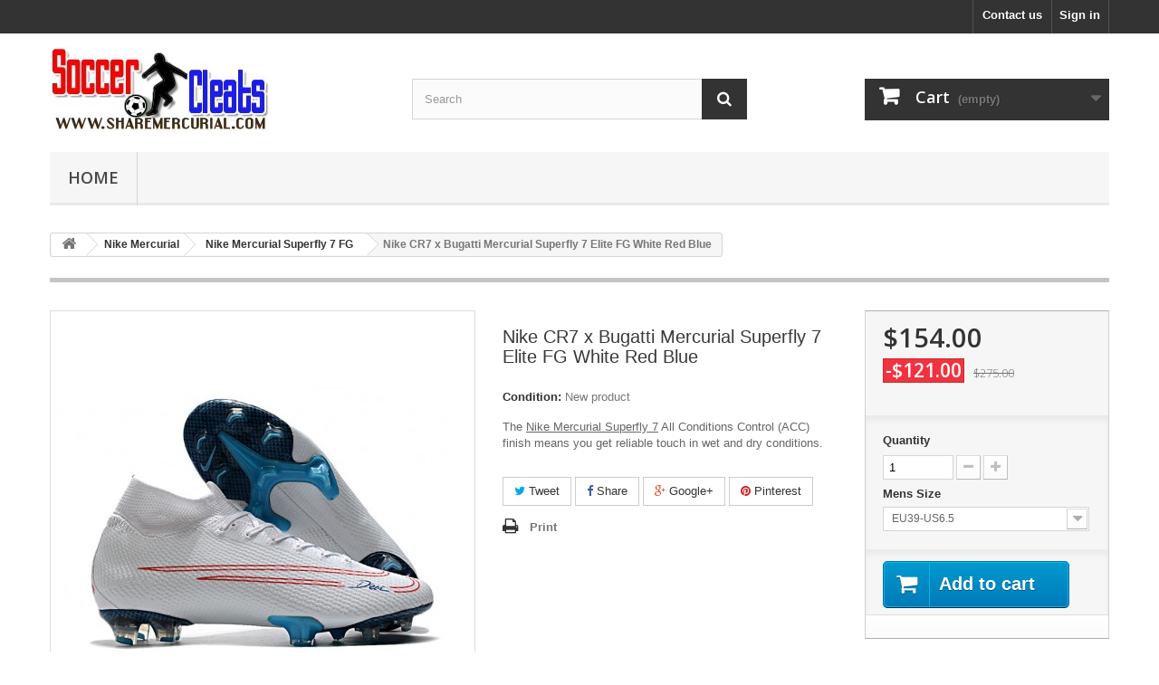

--- FILE ---
content_type: text/html; charset=utf-8
request_url: https://www.sharemercurial.com/nike-mercurial-superfly-7-fg/847-nike-cr7-x-bugatti-mercurial-superfly-7-elite-fg-white-red-blue.html
body_size: 12749
content:
<!DOCTYPE HTML> <!--[if lt IE 7]><html class="no-js lt-ie9 lt-ie8 lt-ie7" lang="en-us"><![endif]--> <!--[if IE 7]><html class="no-js lt-ie9 lt-ie8 ie7" lang="en-us"><![endif]--> <!--[if IE 8]><html class="no-js lt-ie9 ie8" lang="en-us"><![endif]--> <!--[if gt IE 8]><html class="no-js ie9" lang="en-us"><![endif]--><html lang="en-us"><head><meta charset="utf-8" /><title>Nike CR7 x Bugatti Mercurial Superfly 7 Elite FG White Red Blue</title><meta name="description" content="CR7 x Bugatti nike mercurial wolf grey,nike mercurial vapor sg,nike cr7 boots" /><meta name="generator" content="PrestaShop" /><meta name="robots" content="index,follow" /><meta name="viewport" content="width=device-width, minimum-scale=0.25, maximum-scale=1.6, initial-scale=1.0" /><meta name="apple-mobile-web-app-capable" content="yes" /><link rel="icon" type="image/vnd.microsoft.icon" href="/img/favicon.ico?1628266803" /><link rel="shortcut icon" type="image/x-icon" href="/img/favicon.ico?1628266803" /><link rel="stylesheet" href="https://www.sharemercurial.com/themes/default-bootstrap/cache/v_44_b556c0b01191e17af7448558411e0c80_all.css" type="text/css" media="all" /><link rel="stylesheet" href="https://www.sharemercurial.com/themes/default-bootstrap/cache/v_44_b4632cd5da8519ab97b7d34dde18182d_print.css" type="text/css" media="print" /> <script type="text/javascript">/* <![CDATA[ */;var CUSTOMIZE_TEXTFIELD=1;var FancyboxI18nClose='Close';var FancyboxI18nNext='Next';var FancyboxI18nPrev='Previous';var PS_CATALOG_MODE=false;var ajax_allowed=true;var ajaxsearch=true;var allowBuyWhenOutOfStock=false;var attribute_anchor_separator='-';var attributesCombinations=[{"id_attribute":"25","attribute":"eu39_us65","id_attribute_group":"4","group":"nike"},{"id_attribute":"26","attribute":"eu40_us7","id_attribute_group":"4","group":"nike"},{"id_attribute":"27","attribute":"eu41_us8","id_attribute_group":"4","group":"nike"},{"id_attribute":"28","attribute":"eu42_us85","id_attribute_group":"4","group":"nike"},{"id_attribute":"29","attribute":"eu43_us95","id_attribute_group":"4","group":"nike"},{"id_attribute":"30","attribute":"eu44_us10","id_attribute_group":"4","group":"nike"},{"id_attribute":"31","attribute":"eu45_us11","id_attribute_group":"4","group":"nike"}];var availableLaterValue='';var availableNowValue='';var baseDir='https://www.sharemercurial.com/';var baseUri='https://www.sharemercurial.com/';var blocksearch_type='top';var combinations={"10683":{"attributes_values":{"4":"EU39-US6.5"},"attributes":[25],"price":0,"specific_price":{"id_specific_price":"844","id_specific_price_rule":"0","id_cart":"0","id_product":"847","id_shop":"0","id_shop_group":"0","id_currency":"0","id_country":"0","id_group":"0","id_customer":"0","id_product_attribute":"0","price":"-1.000000","from_quantity":"1","reduction":"121.000000","reduction_tax":"1","reduction_type":"amount","from":"0000-00-00 00:00:00","to":"0000-00-00 00:00:00","score":"32"},"ecotax":0,"weight":0,"quantity":1000,"reference":null,"unit_impact":0,"minimal_quantity":"1","date_formatted":"","available_date":"","id_image":-1,"list":"'25'"},"10684":{"attributes_values":{"4":"EU40-US7"},"attributes":[26],"price":0,"specific_price":{"id_specific_price":"844","id_specific_price_rule":"0","id_cart":"0","id_product":"847","id_shop":"0","id_shop_group":"0","id_currency":"0","id_country":"0","id_group":"0","id_customer":"0","id_product_attribute":"0","price":"-1.000000","from_quantity":"1","reduction":"121.000000","reduction_tax":"1","reduction_type":"amount","from":"0000-00-00 00:00:00","to":"0000-00-00 00:00:00","score":"32"},"ecotax":0,"weight":0,"quantity":1000,"reference":null,"unit_impact":0,"minimal_quantity":"1","date_formatted":"","available_date":"","id_image":-1,"list":"'26'"},"10685":{"attributes_values":{"4":"EU41-US8"},"attributes":[27],"price":0,"specific_price":{"id_specific_price":"844","id_specific_price_rule":"0","id_cart":"0","id_product":"847","id_shop":"0","id_shop_group":"0","id_currency":"0","id_country":"0","id_group":"0","id_customer":"0","id_product_attribute":"0","price":"-1.000000","from_quantity":"1","reduction":"121.000000","reduction_tax":"1","reduction_type":"amount","from":"0000-00-00 00:00:00","to":"0000-00-00 00:00:00","score":"32"},"ecotax":0,"weight":0,"quantity":1000,"reference":null,"unit_impact":0,"minimal_quantity":"1","date_formatted":"","available_date":"","id_image":-1,"list":"'27'"},"10686":{"attributes_values":{"4":"EU42-US8.5"},"attributes":[28],"price":0,"specific_price":{"id_specific_price":"844","id_specific_price_rule":"0","id_cart":"0","id_product":"847","id_shop":"0","id_shop_group":"0","id_currency":"0","id_country":"0","id_group":"0","id_customer":"0","id_product_attribute":"0","price":"-1.000000","from_quantity":"1","reduction":"121.000000","reduction_tax":"1","reduction_type":"amount","from":"0000-00-00 00:00:00","to":"0000-00-00 00:00:00","score":"32"},"ecotax":0,"weight":0,"quantity":1000,"reference":null,"unit_impact":0,"minimal_quantity":"1","date_formatted":"","available_date":"","id_image":-1,"list":"'28'"},"10687":{"attributes_values":{"4":"EU43-US9.5"},"attributes":[29],"price":0,"specific_price":{"id_specific_price":"844","id_specific_price_rule":"0","id_cart":"0","id_product":"847","id_shop":"0","id_shop_group":"0","id_currency":"0","id_country":"0","id_group":"0","id_customer":"0","id_product_attribute":"0","price":"-1.000000","from_quantity":"1","reduction":"121.000000","reduction_tax":"1","reduction_type":"amount","from":"0000-00-00 00:00:00","to":"0000-00-00 00:00:00","score":"32"},"ecotax":0,"weight":0,"quantity":1000,"reference":null,"unit_impact":0,"minimal_quantity":"1","date_formatted":"","available_date":"","id_image":-1,"list":"'29'"},"10688":{"attributes_values":{"4":"EU44-US10"},"attributes":[30],"price":0,"specific_price":{"id_specific_price":"844","id_specific_price_rule":"0","id_cart":"0","id_product":"847","id_shop":"0","id_shop_group":"0","id_currency":"0","id_country":"0","id_group":"0","id_customer":"0","id_product_attribute":"0","price":"-1.000000","from_quantity":"1","reduction":"121.000000","reduction_tax":"1","reduction_type":"amount","from":"0000-00-00 00:00:00","to":"0000-00-00 00:00:00","score":"32"},"ecotax":0,"weight":0,"quantity":1000,"reference":null,"unit_impact":0,"minimal_quantity":"1","date_formatted":"","available_date":"","id_image":-1,"list":"'30'"},"10689":{"attributes_values":{"4":"EU45-US11"},"attributes":[31],"price":0,"specific_price":{"id_specific_price":"844","id_specific_price_rule":"0","id_cart":"0","id_product":"847","id_shop":"0","id_shop_group":"0","id_currency":"0","id_country":"0","id_group":"0","id_customer":"0","id_product_attribute":"0","price":"-1.000000","from_quantity":"1","reduction":"121.000000","reduction_tax":"1","reduction_type":"amount","from":"0000-00-00 00:00:00","to":"0000-00-00 00:00:00","score":"32"},"ecotax":0,"weight":0,"quantity":1000,"reference":null,"unit_impact":0,"minimal_quantity":"1","date_formatted":"","available_date":"","id_image":-1,"list":"'31'"}};var combinationsFromController={"10683":{"attributes_values":{"4":"EU39-US6.5"},"attributes":[25],"price":0,"specific_price":{"id_specific_price":"844","id_specific_price_rule":"0","id_cart":"0","id_product":"847","id_shop":"0","id_shop_group":"0","id_currency":"0","id_country":"0","id_group":"0","id_customer":"0","id_product_attribute":"0","price":"-1.000000","from_quantity":"1","reduction":"121.000000","reduction_tax":"1","reduction_type":"amount","from":"0000-00-00 00:00:00","to":"0000-00-00 00:00:00","score":"32"},"ecotax":0,"weight":0,"quantity":1000,"reference":null,"unit_impact":0,"minimal_quantity":"1","date_formatted":"","available_date":"","id_image":-1,"list":"'25'"},"10684":{"attributes_values":{"4":"EU40-US7"},"attributes":[26],"price":0,"specific_price":{"id_specific_price":"844","id_specific_price_rule":"0","id_cart":"0","id_product":"847","id_shop":"0","id_shop_group":"0","id_currency":"0","id_country":"0","id_group":"0","id_customer":"0","id_product_attribute":"0","price":"-1.000000","from_quantity":"1","reduction":"121.000000","reduction_tax":"1","reduction_type":"amount","from":"0000-00-00 00:00:00","to":"0000-00-00 00:00:00","score":"32"},"ecotax":0,"weight":0,"quantity":1000,"reference":null,"unit_impact":0,"minimal_quantity":"1","date_formatted":"","available_date":"","id_image":-1,"list":"'26'"},"10685":{"attributes_values":{"4":"EU41-US8"},"attributes":[27],"price":0,"specific_price":{"id_specific_price":"844","id_specific_price_rule":"0","id_cart":"0","id_product":"847","id_shop":"0","id_shop_group":"0","id_currency":"0","id_country":"0","id_group":"0","id_customer":"0","id_product_attribute":"0","price":"-1.000000","from_quantity":"1","reduction":"121.000000","reduction_tax":"1","reduction_type":"amount","from":"0000-00-00 00:00:00","to":"0000-00-00 00:00:00","score":"32"},"ecotax":0,"weight":0,"quantity":1000,"reference":null,"unit_impact":0,"minimal_quantity":"1","date_formatted":"","available_date":"","id_image":-1,"list":"'27'"},"10686":{"attributes_values":{"4":"EU42-US8.5"},"attributes":[28],"price":0,"specific_price":{"id_specific_price":"844","id_specific_price_rule":"0","id_cart":"0","id_product":"847","id_shop":"0","id_shop_group":"0","id_currency":"0","id_country":"0","id_group":"0","id_customer":"0","id_product_attribute":"0","price":"-1.000000","from_quantity":"1","reduction":"121.000000","reduction_tax":"1","reduction_type":"amount","from":"0000-00-00 00:00:00","to":"0000-00-00 00:00:00","score":"32"},"ecotax":0,"weight":0,"quantity":1000,"reference":null,"unit_impact":0,"minimal_quantity":"1","date_formatted":"","available_date":"","id_image":-1,"list":"'28'"},"10687":{"attributes_values":{"4":"EU43-US9.5"},"attributes":[29],"price":0,"specific_price":{"id_specific_price":"844","id_specific_price_rule":"0","id_cart":"0","id_product":"847","id_shop":"0","id_shop_group":"0","id_currency":"0","id_country":"0","id_group":"0","id_customer":"0","id_product_attribute":"0","price":"-1.000000","from_quantity":"1","reduction":"121.000000","reduction_tax":"1","reduction_type":"amount","from":"0000-00-00 00:00:00","to":"0000-00-00 00:00:00","score":"32"},"ecotax":0,"weight":0,"quantity":1000,"reference":null,"unit_impact":0,"minimal_quantity":"1","date_formatted":"","available_date":"","id_image":-1,"list":"'29'"},"10688":{"attributes_values":{"4":"EU44-US10"},"attributes":[30],"price":0,"specific_price":{"id_specific_price":"844","id_specific_price_rule":"0","id_cart":"0","id_product":"847","id_shop":"0","id_shop_group":"0","id_currency":"0","id_country":"0","id_group":"0","id_customer":"0","id_product_attribute":"0","price":"-1.000000","from_quantity":"1","reduction":"121.000000","reduction_tax":"1","reduction_type":"amount","from":"0000-00-00 00:00:00","to":"0000-00-00 00:00:00","score":"32"},"ecotax":0,"weight":0,"quantity":1000,"reference":null,"unit_impact":0,"minimal_quantity":"1","date_formatted":"","available_date":"","id_image":-1,"list":"'30'"},"10689":{"attributes_values":{"4":"EU45-US11"},"attributes":[31],"price":0,"specific_price":{"id_specific_price":"844","id_specific_price_rule":"0","id_cart":"0","id_product":"847","id_shop":"0","id_shop_group":"0","id_currency":"0","id_country":"0","id_group":"0","id_customer":"0","id_product_attribute":"0","price":"-1.000000","from_quantity":"1","reduction":"121.000000","reduction_tax":"1","reduction_type":"amount","from":"0000-00-00 00:00:00","to":"0000-00-00 00:00:00","score":"32"},"ecotax":0,"weight":0,"quantity":1000,"reference":null,"unit_impact":0,"minimal_quantity":"1","date_formatted":"","available_date":"","id_image":-1,"list":"'31'"}};var contentOnly=false;var currency={"id":1,"name":"Dollar","iso_code":"USD","iso_code_num":"840","sign":"$","blank":"0","conversion_rate":"1.000000","deleted":"0","format":"1","decimals":"1","active":"1","prefix":"$ ","suffix":"","id_shop_list":null,"force_id":false};var currencyBlank=0;var currencyFormat=1;var currencyRate=1;var currencySign='$';var currentDate='2025-11-05 14:13:51';var customerGroupWithoutTax=true;var customizationFields=false;var customizationId=null;var customizationIdMessage='Customization #';var default_eco_tax=0;var delete_txt='Delete';var displayDiscountPrice='0';var displayList=false;var displayPrice=1;var doesntExist='This combination does not exist for this product. Please select another combination.';var doesntExistNoMore='This product is no longer in stock';var doesntExistNoMoreBut='with those attributes but is available with others.';var ecotaxTax_rate=0;var fieldRequired='Please fill in all the required fields before saving your customization.';var freeProductTranslation='Free!';var freeShippingTranslation='Free shipping!';var generated_date=1762370031;var groupReduction=0;var hasDeliveryAddress=false;var highDPI=false;var idDefaultImage=7771;var id_lang=1;var id_product=847;var img_dir='https://www.sharemercurial.com/themes/default-bootstrap/img/';var img_prod_dir='https://www.sharemercurial.com/img/p/';var img_ps_dir='https://www.sharemercurial.com/img/';var instantsearch=false;var isGuest=0;var isLogged=0;var isMobile=false;var jqZoomEnabled=false;var mailalerts_already='You already have an alert for this product';var mailalerts_invalid='Your e-mail address is invalid';var mailalerts_placeholder='your@email.com';var mailalerts_registered='Request notification registered';var mailalerts_url_add='https://www.sharemercurial.com/module/mailalerts/actions?process=add';var mailalerts_url_check='https://www.sharemercurial.com/module/mailalerts/actions?process=check';var maxQuantityToAllowDisplayOfLastQuantityMessage=3;var minimalQuantity=1;var noTaxForThisProduct=true;var oosHookJsCodeFunctions=[];var page_name='product';var placeholder_blocknewsletter='Enter your e-mail';var priceDisplayMethod=1;var priceDisplayPrecision=2;var productAvailableForOrder=true;var productBasePriceTaxExcl=275;var productBasePriceTaxExcluded=275;var productBasePriceTaxIncl=275;var productHasAttributes=true;var productPrice=154;var productPriceTaxExcluded=275;var productPriceTaxIncluded=275;var productPriceWithoutReduction=275;var productReference='';var productShowPrice=true;var productUnitPriceRatio=0;var product_fileButtonHtml='Choose File';var product_fileDefaultHtml='No file selected';var product_specific_price={"id_specific_price":"844","id_specific_price_rule":"0","id_cart":"0","id_product":"847","id_shop":"0","id_shop_group":"0","id_currency":"0","id_country":"0","id_group":"0","id_customer":"0","id_product_attribute":"0","price":"-1.000000","from_quantity":"1","reduction":"121.000000","reduction_tax":"1","reduction_type":"amount","from":"0000-00-00 00:00:00","to":"0000-00-00 00:00:00","score":"32"};var quantitiesDisplayAllowed=false;var quantityAvailable=0;var quickView=false;var reduction_percent=0;var reduction_price=121;var removingLinkText='remove this product from my cart';var roundMode=2;var search_url='https://www.sharemercurial.com/search';var sharing_img='https://www.sharemercurial.com/7771/nike-cr7-x-bugatti-mercurial-superfly-7-elite-fg-white-red-blue.jpg';var sharing_name='Nike CR7 x Bugatti Mercurial Superfly 7 Elite FG White Red Blue';var sharing_url='https://www.sharemercurial.com/nike-mercurial-superfly-7-fg/847-nike-cr7-x-bugatti-mercurial-superfly-7-elite-fg-white-red-blue.html';var specific_currency=false;var specific_price=-1;var static_token='9442cfe7e4dd0f1515a3b73fe01f1984';var stock_management=1;var taxRate=0;var toBeDetermined='To be determined';var token='9442cfe7e4dd0f1515a3b73fe01f1984';var upToTxt='Up to';var uploading_in_progress='Uploading in progress, please be patient.';var usingSecureMode=true;/* ]]> */</script> <script type="text/javascript" src="https://www.sharemercurial.com/themes/default-bootstrap/cache/v_43_1892407d395593b243bf48073c7c25fd.js"></script> <meta property="og:type" content="product" /><meta property="og:url" content="https://www.sharemercurial.com/nike-mercurial-superfly-7-fg/847-nike-cr7-x-bugatti-mercurial-superfly-7-elite-fg-white-red-blue.html" /><meta property="og:title" content="Nike CR7 x Bugatti Mercurial Superfly 7 Elite FG White Red Blue" /><meta property="og:site_name" content="Mercurial Shop" /><meta property="og:description" content="CR7 x Bugatti nike mercurial wolf grey,nike mercurial vapor sg,nike cr7 boots" /><meta property="og:image" content="https://www.sharemercurial.com/7771-large_default/nike-cr7-x-bugatti-mercurial-superfly-7-elite-fg-white-red-blue.jpg" /><meta property="product:pretax_price:amount" content="154" /><meta property="product:pretax_price:currency" content="USD" /><meta property="product:price:amount" content="154" /><meta property="product:price:currency" content="USD" /><link rel="alternate" type="application/rss+xml" title="Nike CR7 x Bugatti Mercurial Superfly 7 Elite FG White Red Blue" href="https://www.sharemercurial.com/modules/feeder/rss.php?id_category=58&amp;orderby=date_add&amp;orderway=desc" /><link rel="stylesheet" href="//fonts.googleapis.com/css?family=Open+Sans:300,600&amp;subset=latin,latin-ext" type="text/css" media="all" /> <!--[if IE 8]> <script src="https://oss.maxcdn.com/libs/html5shiv/3.7.0/html5shiv.js"></script> <script src="https://oss.maxcdn.com/libs/respond.js/1.3.0/respond.min.js"></script> <![endif]--></head><body id="product" class="product product-847 product-nike-cr7-x-bugatti-mercurial-superfly-7-elite-fg-white-red-blue category-58 category-nike-mercurial-superfly-7-fg hide-left-column hide-right-column lang_en"><div id="page"><div class="header-container"> <header id="header"><div class="nav"><div class="container"><div class="row"> <nav><div class="header_user_info"> <a class="login" href="https://www.sharemercurial.com/my-account" rel="nofollow" title="Log in to your customer account"> Sign in </a></div><div id="contact-link" > <a href="https://www.sharemercurial.com/contact-us" title="Contact us">Contact us</a></div></nav></div></div></div><div><div class="container"><div class="row"><div id="header_logo"> <a href="https://www.sharemercurial.com/" title="Mercurial Shop"> <img class="logo img-responsive" src="https://www.sharemercurial.com/img/mercurial-shop-logo-1526540090.jpg" alt="Mercurial Shop" width="242" height="91"/> </a></div><div id="search_block_top" class="col-sm-4 clearfix"><form id="searchbox" method="get" action="//www.sharemercurial.com/search" > <input type="hidden" name="controller" value="search" /> <input type="hidden" name="orderby" value="position" /> <input type="hidden" name="orderway" value="desc" /> <input class="search_query form-control" type="text" id="search_query_top" name="search_query" placeholder="Search" value="" /> <button type="submit" name="submit_search" class="btn btn-default button-search"> <span>Search</span> </button></form></div><div class="col-sm-4 clearfix"><div class="shopping_cart"> <a href="https://www.sharemercurial.com/order" title="View my shopping cart" rel="nofollow"> <b>Cart</b> <span class="ajax_cart_quantity unvisible">0</span> <span class="ajax_cart_product_txt unvisible">Product</span> <span class="ajax_cart_product_txt_s unvisible">Products</span> <span class="ajax_cart_total unvisible"> </span> <span class="ajax_cart_no_product">(empty)</span> </a><div class="cart_block block exclusive"><div class="block_content"><div class="cart_block_list"><p class="cart_block_no_products"> No products</p><div class="cart-prices"><div class="cart-prices-line first-line"> <span class="price cart_block_shipping_cost ajax_cart_shipping_cost unvisible"> To be determined </span> <span class="unvisible"> Shipping </span></div><div class="cart-prices-line last-line"> <span class="price cart_block_total ajax_block_cart_total">$0.00</span> <span>Total</span></div></div><p class="cart-buttons"> <a id="button_order_cart" class="btn btn-default button button-small" href="https://www.sharemercurial.com/order" title="Check out" rel="nofollow"> <span> Check out<i class="icon-chevron-right right"></i> </span> </a></p></div></div></div></div></div><div id="layer_cart"><div class="clearfix"><div class="layer_cart_product col-xs-12 col-md-6"> <span class="cross" title="Close window"></span> <span class="title"> <i class="icon-check"></i>Product successfully added to your shopping cart </span><div class="product-image-container layer_cart_img"></div><div class="layer_cart_product_info"> <span id="layer_cart_product_title" class="product-name"></span> <span id="layer_cart_product_attributes"></span><div> <strong class="dark">Quantity</strong> <span id="layer_cart_product_quantity"></span></div><div> <strong class="dark">Total</strong> <span id="layer_cart_product_price"></span></div></div></div><div class="layer_cart_cart col-xs-12 col-md-6"> <span class="title"> <span class="ajax_cart_product_txt_s unvisible"> There are <span class="ajax_cart_quantity">0</span> items in your cart. </span> <span class="ajax_cart_product_txt "> There is 1 item in your cart. </span> </span><div class="layer_cart_row"> <strong class="dark"> Total products </strong> <span class="ajax_block_products_total"> </span></div><div class="layer_cart_row"> <strong class="dark unvisible"> Total shipping&nbsp; </strong> <span class="ajax_cart_shipping_cost unvisible"> To be determined </span></div><div class="layer_cart_row"> <strong class="dark"> Total </strong> <span class="ajax_block_cart_total"> </span></div><div class="button-container"> <span class="continue btn btn-default button exclusive-medium" title="Continue shopping"> <span> <i class="icon-chevron-left left"></i>Continue shopping </span> </span> <a class="btn btn-default button button-medium" href="https://www.sharemercurial.com/order" title="Proceed to checkout" rel="nofollow"> <span> Proceed to checkout<i class="icon-chevron-right right"></i> </span> </a></div></div></div><div class="crossseling"></div></div><div class="layer_cart_overlay"></div><div id="block_top_menu" class="sf-contener clearfix col-lg-12"><div class="cat-title">Menu</div><ul class="sf-menu clearfix menu-content"><li><a href="https://www.sharemercurial.com/" title="Home">Home</a><ul><li><a href="https://www.sharemercurial.com/12-nike-mercurial" title="Nike Mercurial">Nike Mercurial</a><ul><li><a href="https://www.sharemercurial.com/96-nike-mercurial-superfly-10-fg" title="Nike Mercurial Superfly 10 FG">Nike Mercurial Superfly 10 FG</a></li><li><a href="https://www.sharemercurial.com/86-nike-mercurial-superfly-9-fg" title="Nike Mercurial Superfly 9 FG">Nike Mercurial Superfly 9 FG</a></li><li><a href="https://www.sharemercurial.com/73-nike-mercurial-superfly-8-elite-fg" title="Nike Mercurial Superfly 8 Elite FG">Nike Mercurial Superfly 8 Elite FG</a></li><li><a href="https://www.sharemercurial.com/58-nike-mercurial-superfly-7-fg" title="Nike Mercurial Superfly 7 FG">Nike Mercurial Superfly 7 FG</a></li><li><a href="https://www.sharemercurial.com/13-nike-mercurial-superfly-vi-fg" title="Nike Mercurial Superfly VI FG">Nike Mercurial Superfly VI FG</a></li><li><a href="https://www.sharemercurial.com/14-nike-mercurial-superfly-v-fg" title="Nike Mercurial Superfly V FG">Nike Mercurial Superfly V FG</a></li><li><a href="https://www.sharemercurial.com/97-nike-mercurial-vapor-16-fg" title="Nike Mercurial Vapor 16 FG">Nike Mercurial Vapor 16 FG</a></li><li><a href="https://www.sharemercurial.com/84-nike-mercurial-vapor-15-fg" title="Nike Mercurial Vapor 15 FG">Nike Mercurial Vapor 15 FG</a></li><li><a href="https://www.sharemercurial.com/74-nike-mercurial-vapor-14-fg" title="Nike Mercurial Vapor 14 FG">Nike Mercurial Vapor 14 FG</a></li><li><a href="https://www.sharemercurial.com/59-nike-mercurial-vapor-xiii-fg" title="Nike Mercurial Vapor XIII FG">Nike Mercurial Vapor XIII FG</a></li><li><a href="https://www.sharemercurial.com/38-nike-mercurial-vapor-xii-fg" title="Nike Mercurial Vapor XII FG">Nike Mercurial Vapor XII FG</a></li><li><a href="https://www.sharemercurial.com/15-nike-mercurial-vapor-xi-fg" title="Nike Mercurial Vapor XI FG">Nike Mercurial Vapor XI FG</a></li><li><a href="https://www.sharemercurial.com/47-nike-mercurial-superfly-sg" title="Nike Mercurial Superfly SG">Nike Mercurial Superfly SG</a></li><li><a href="https://www.sharemercurial.com/48-nike-mercurial-vapor-sg" title="Nike Mercurial Vapor SG">Nike Mercurial Vapor SG</a></li><li><a href="https://www.sharemercurial.com/50-nike-mercurial-greenspeed-fg" title="Nike Mercurial Greenspeed FG">Nike Mercurial Greenspeed FG</a></li><li><a href="https://www.sharemercurial.com/52-nike-mercurial-superfly-ag" title="Nike Mercurial Superfly AG">Nike Mercurial Superfly AG</a></li><li><a href="https://www.sharemercurial.com/53-nike-mercurial-vapor-ag" title="Nike Mercurial Vapor AG">Nike Mercurial Vapor AG</a></li></ul></li><li><a href="https://www.sharemercurial.com/16-nike-hypervenom" title="Nike Hypervenom">Nike Hypervenom</a><ul><li><a href="https://www.sharemercurial.com/17-nike-hypervenom-iii-df-fg" title="Nike Hypervenom III DF FG">Nike Hypervenom III DF FG</a></li><li><a href="https://www.sharemercurial.com/18-nike-hypervenom-iii-fg" title="Nike Hypervenom III FG">Nike Hypervenom III FG</a></li></ul></li><li><a href="https://www.sharemercurial.com/19-nike-magista" title="Nike Magista">Nike Magista</a><ul><li><a href="https://www.sharemercurial.com/20-nike-magista-obra-ii-fg" title="Nike Magista Obra II FG">Nike Magista Obra II FG</a></li><li><a href="https://www.sharemercurial.com/21-nike-magista-opus-ii-fg" title="Nike Magista Opus II FG">Nike Magista Opus II FG</a></li></ul></li><li><a href="https://www.sharemercurial.com/29-adidas-nemeziz" title="adidas Nemeziz">adidas Nemeziz</a><ul><li><a href="https://www.sharemercurial.com/30-adidas-nemeziz-messi-17" title="adidas Nemeziz Messi 17+">adidas Nemeziz Messi 17+</a></li><li><a href="https://www.sharemercurial.com/31-adidas-nemeziz-messi-171" title="adidas Nemeziz Messi 17.1">adidas Nemeziz Messi 17.1</a></li><li><a href="https://www.sharemercurial.com/37-adidas-nemeziz-181" title="adidas Nemeziz 18.1">adidas Nemeziz 18.1</a></li><li><a href="https://www.sharemercurial.com/43-adidas-nemeziz-18" title="adidas Nemeziz 18+">adidas Nemeziz 18+</a></li><li><a href="https://www.sharemercurial.com/60-adidas-nemeziz-191" title="adidas Nemeziz 19.1">adidas Nemeziz 19.1</a></li><li><a href="https://www.sharemercurial.com/61-adidas-nemeziz-19-fg" title="adidas Nemeziz 19+ FG">adidas Nemeziz 19+ FG</a></li></ul></li><li><a href="https://www.sharemercurial.com/34-adidas-x" title="adidas X">adidas X</a><ul><li><a href="https://www.sharemercurial.com/35-adidas-x-17-purespeed-fg" title="adidas X 17+ Purespeed FG">adidas X 17+ Purespeed FG</a></li><li><a href="https://www.sharemercurial.com/36-adidas-x-171-fg" title="adidas X 17.1 FG">adidas X 17.1 FG</a></li><li><a href="https://www.sharemercurial.com/40-adidas-x-18-fg" title="adidas X 18+ FG">adidas X 18+ FG</a></li><li><a href="https://www.sharemercurial.com/39-adidas-x-181-fg" title="adidas X 18.1 FG">adidas X 18.1 FG</a></li><li><a href="https://www.sharemercurial.com/54-adidas-x-191-fg" title="adidas X 19.1 FG">adidas X 19.1 FG</a></li><li><a href="https://www.sharemercurial.com/56-adidas-x-19-fg" title="adidas X 19+ FG">adidas X 19+ FG</a></li><li><a href="https://www.sharemercurial.com/76-adidas-x-ghosted-fg" title="adidas X Ghosted FG">adidas X Ghosted FG</a></li><li><a href="https://www.sharemercurial.com/77-adidas-x-ghosted1-fg" title="adidas X Ghosted.1 FG">adidas X Ghosted.1 FG</a></li><li><a href="https://www.sharemercurial.com/80-adidas-x-speedflow-fg" title="adidas X Speedflow+ FG">adidas X Speedflow+ FG</a></li><li><a href="https://www.sharemercurial.com/81-adidas-x-speedflow1-fg" title="adidas X Speedflow.1 FG">adidas X Speedflow.1 FG</a></li><li><a href="https://www.sharemercurial.com/85-adidas-x-speedportal1-fg" title="adidas X Speedportal.1 FG">adidas X Speedportal.1 FG</a></li><li><a href="https://www.sharemercurial.com/87-adidas-x-speedportal-fg" title="adidas X Speedportal+ FG">adidas X Speedportal+ FG</a></li><li><a href="https://www.sharemercurial.com/92-adidas-x-crazyfast" title="adidas X Crazyfast">adidas X Crazyfast</a></li><li><a href="https://www.sharemercurial.com/88-adidas-x-sg" title="adidas X SG">adidas X SG</a></li></ul></li><li><a href="https://www.sharemercurial.com/22-nike-tiempo" title="Nike Tiempo">Nike Tiempo</a><ul><li><a href="https://www.sharemercurial.com/23-nike-tiempo-legend-vii-fg" title="Nike Tiempo Legend VII FG">Nike Tiempo Legend VII FG</a></li><li><a href="https://www.sharemercurial.com/57-nike-tiempo-legend-viii-fg" title="Nike Tiempo Legend VIII FG">Nike Tiempo Legend VIII FG</a></li><li><a href="https://www.sharemercurial.com/82-nike-tiempo-legend-ix-fg" title="Nike Tiempo Legend IX FG">Nike Tiempo Legend IX FG</a></li><li><a href="https://www.sharemercurial.com/93-nike-tiempo-legend-x-fg" title="Nike Tiempo Legend X FG">Nike Tiempo Legend X FG</a></li><li><a href="https://www.sharemercurial.com/64-nike-tiempo-legend-elite-sg" title="Nike Tiempo Legend Elite SG">Nike Tiempo Legend Elite SG</a></li></ul></li><li><a href="https://www.sharemercurial.com/41-nike-phantom" title="Nike Phantom">Nike Phantom</a><ul><li><a href="https://www.sharemercurial.com/99-nike-phantom-6" title="Nike Phantom 6">Nike Phantom 6</a></li><li><a href="https://www.sharemercurial.com/89-nike-phantom-gx-elite-fg" title="Nike Phantom GX Elite FG">Nike Phantom GX Elite FG</a></li><li><a href="https://www.sharemercurial.com/94-nike-phantom-luna-elite-fg" title="Nike Phantom Luna Elite FG">Nike Phantom Luna Elite FG</a></li><li><a href="https://www.sharemercurial.com/65-nike-phantom-vsn-2-elite-df-fg" title="Nike Phantom VSN 2 Elite DF FG">Nike Phantom VSN 2 Elite DF FG</a></li><li><a href="https://www.sharemercurial.com/42-nike-phantom-vision-elite-df" title="Nike Phantom Vision Elite DF">Nike Phantom Vision Elite DF</a></li><li><a href="https://www.sharemercurial.com/51-nike-phantom-vsn-df-sg-pro" title="Nike Phantom VSN DF SG-Pro">Nike Phantom VSN DF SG-Pro</a></li><li><a href="https://www.sharemercurial.com/55-nike-phantom-venom-elite-fg" title="Nike Phantom Venom Elite FG">Nike Phantom Venom Elite FG</a></li><li><a href="https://www.sharemercurial.com/68-nike-phantom-gt-elite-df-fg" title="Nike Phantom GT Elite DF FG">Nike Phantom GT Elite DF FG</a></li><li><a href="https://www.sharemercurial.com/69-nike-phantom-gt-elite-fg" title="Nike Phantom GT Elite FG">Nike Phantom GT Elite FG</a></li><li><a href="https://www.sharemercurial.com/72-nike-phantom-ag" title="Nike Phantom AG">Nike Phantom AG</a></li></ul></li><li><a href="https://www.sharemercurial.com/24-adidas-predator" title="adidas Predator">adidas Predator</a><ul><li><a href="https://www.sharemercurial.com/25-adidas-predator-18-fg" title="adidas Predator 18+ FG">adidas Predator 18+ FG</a></li><li><a href="https://www.sharemercurial.com/26-adidas-predator-181-fg" title="adidas Predator 18.1 FG">adidas Predator 18.1 FG</a></li><li><a href="https://www.sharemercurial.com/49-adidas-predator-19-fg" title="adidas Predator 19+ FG">adidas Predator 19+ FG</a></li><li><a href="https://www.sharemercurial.com/45-adidas-predator-191-fg" title="adidas Predator 19.1 FG">adidas Predator 19.1 FG</a></li><li><a href="https://www.sharemercurial.com/66-adidas-predator-20-fg" title="adidas Predator 20+ FG">adidas Predator 20+ FG</a></li><li><a href="https://www.sharemercurial.com/71-adidas-predator-201-fg" title="adidas Predator 20.1 FG">adidas Predator 20.1 FG</a></li><li><a href="https://www.sharemercurial.com/67-adidas-predator-archive-fg" title="adidas Predator Archive FG">adidas Predator Archive FG</a></li><li><a href="https://www.sharemercurial.com/75-adidas-predator-freak-fg" title="adidas Predator Freak FG">adidas Predator Freak FG</a></li><li><a href="https://www.sharemercurial.com/83-adidas-predator-edge-fg" title="adidas Predator Edge FG">adidas Predator Edge FG</a></li><li><a href="https://www.sharemercurial.com/91-adidas-predator-accuracy-fg" title="adidas Predator Accuracy FG">adidas Predator Accuracy FG</a></li><li><a href="https://www.sharemercurial.com/95-adidas-predator-elite-fg" title="adidas Predator Elite FG">adidas Predator Elite FG</a></li><li><a href="https://www.sharemercurial.com/100-adidas-predator-elite-sg" title="adidas Predator Elite SG">adidas Predator Elite SG</a></li></ul></li><li><a href="https://www.sharemercurial.com/27-adidas-ace" title="adidas ACE">adidas ACE</a><ul><li><a href="https://www.sharemercurial.com/28-adidas-ace-17-purecontrol" title="adidas ACE 17+ PureControl">adidas ACE 17+ PureControl</a></li></ul></li><li><a href="https://www.sharemercurial.com/32-adidas-copa" title="adidas Copa">adidas Copa</a><ul><li><a href="https://www.sharemercurial.com/33-adidas-copa-181-fg" title="adidas Copa 18.1 FG">adidas Copa 18.1 FG</a></li><li><a href="https://www.sharemercurial.com/44-adidas-copa-19-fg" title="adidas Copa 19+ FG">adidas Copa 19+ FG</a></li><li><a href="https://www.sharemercurial.com/46-adidas-copa-191-fg" title="adidas Copa 19.1 FG">adidas Copa 19.1 FG</a></li><li><a href="https://www.sharemercurial.com/62-adidas-copa-20-fg" title="adidas Copa 20+ FG">adidas Copa 20+ FG</a></li><li><a href="https://www.sharemercurial.com/63-adidas-copa-201-fg" title="adidas Copa 20.1 FG">adidas Copa 20.1 FG</a></li><li><a href="https://www.sharemercurial.com/78-adidas-copa-sense-fg" title="adidas Copa Sense FG">adidas Copa Sense FG</a></li><li><a href="https://www.sharemercurial.com/79-adidas-copa-mundial-fg" title="adidas Copa Mundial FG">adidas Copa Mundial FG</a></li><li><a href="https://www.sharemercurial.com/90-adidas-copa-pure-fg" title="adidas Copa Pure FG">adidas Copa Pure FG</a></li></ul></li><li><a href="https://www.sharemercurial.com/98-adidas-f50" title="adidas F50">adidas F50</a><ul><li><a href="https://www.sharemercurial.com/101-adidas-f50-sg" title="Adidas F50 SG">Adidas F50 SG</a></li></ul></li></ul></li></ul></div></div></div></div> </header></div><div class="columns-container"><div id="columns" class="container"><div class="breadcrumb clearfix"> <a class="home" href="https://www.sharemercurial.com/" title="Return to Home"><i class="icon-home"></i></a> <span class="navigation-pipe">&gt;</span> <span class="navigation_page"><span itemscope itemtype="http://data-vocabulary.org/Breadcrumb"><a itemprop="url" href="https://www.sharemercurial.com/12-nike-mercurial" title="Nike Mercurial" ><span itemprop="title">Nike Mercurial</span></a></span><span class="navigation-pipe">></span><span itemscope itemtype="http://data-vocabulary.org/Breadcrumb"><a itemprop="url" href="https://www.sharemercurial.com/58-nike-mercurial-superfly-7-fg" title="Nike Mercurial Superfly 7 FG" ><span itemprop="title">Nike Mercurial Superfly 7 FG</span></a></span><span class="navigation-pipe">></span>Nike CR7 x Bugatti Mercurial Superfly 7 Elite FG White Red Blue</span></div><div id="slider_row" class="row"></div><div class="row"><div id="center_column" class="center_column col-xs-12 col-sm-12"><div itemscope itemtype="https://schema.org/Product"><meta itemprop="url" content="https://www.sharemercurial.com/nike-mercurial-superfly-7-fg/847-nike-cr7-x-bugatti-mercurial-superfly-7-elite-fg-white-red-blue.html"><div class="primary_block row"><div class="container"><div class="top-hr"></div></div><div class="pb-left-column col-xs-12 col-sm-4 col-md-5"><div id="image-block" class="clearfix"> <span class="discount">Reduced price!</span> <span id="view_full_size"> <img id="bigpic" itemprop="image" src="https://www.sharemercurial.com/7771-large_default/nike-cr7-x-bugatti-mercurial-superfly-7-elite-fg-white-red-blue.jpg" title="Nike CR7 x Bugatti Mercurial Superfly 7 Elite FG White Red Blue" alt="Nike CR7 x Bugatti Mercurial Superfly 7 Elite FG White Red Blue" width="458" height="458"/> <span class="span_link no-print">View larger</span> </span></div><div id="views_block" class="clearfix "> <span class="view_scroll_spacer"> <a id="view_scroll_left" class="" title="Other views" href="javascript:{}"> Previous </a> </span><div id="thumbs_list"><ul id="thumbs_list_frame"><li id="thumbnail_7771"> <a href="https://www.sharemercurial.com/7771-thickbox_default/nike-cr7-x-bugatti-mercurial-superfly-7-elite-fg-white-red-blue.jpg" data-fancybox-group="other-views" class="fancybox shown" title="Nike CR7 x Bugatti Mercurial Superfly 7 Elite FG White Red Blue"> <img class="img-responsive" id="thumb_7771" src="https://www.sharemercurial.com/7771-cart_default/nike-cr7-x-bugatti-mercurial-superfly-7-elite-fg-white-red-blue.jpg" alt="Nike CR7 x Bugatti Mercurial Superfly 7 Elite FG White Red Blue" title="Nike CR7 x Bugatti Mercurial Superfly 7 Elite FG White Red Blue" height="80" width="80" itemprop="image" /> </a></li><li id="thumbnail_7772"> <a href="https://www.sharemercurial.com/7772-thickbox_default/nike-cr7-x-bugatti-mercurial-superfly-7-elite-fg-white-red-blue.jpg" data-fancybox-group="other-views" class="fancybox" title="Nike CR7 x Bugatti Mercurial Superfly 7 Elite FG White Red Blue"> <img class="img-responsive" id="thumb_7772" src="https://www.sharemercurial.com/7772-cart_default/nike-cr7-x-bugatti-mercurial-superfly-7-elite-fg-white-red-blue.jpg" alt="Nike CR7 x Bugatti Mercurial Superfly 7 Elite FG White Red Blue" title="Nike CR7 x Bugatti Mercurial Superfly 7 Elite FG White Red Blue" height="80" width="80" itemprop="image" /> </a></li><li id="thumbnail_7773"> <a href="https://www.sharemercurial.com/7773-thickbox_default/nike-cr7-x-bugatti-mercurial-superfly-7-elite-fg-white-red-blue.jpg" data-fancybox-group="other-views" class="fancybox" title="Nike CR7 x Bugatti Mercurial Superfly 7 Elite FG White Red Blue"> <img class="img-responsive" id="thumb_7773" src="https://www.sharemercurial.com/7773-cart_default/nike-cr7-x-bugatti-mercurial-superfly-7-elite-fg-white-red-blue.jpg" alt="Nike CR7 x Bugatti Mercurial Superfly 7 Elite FG White Red Blue" title="Nike CR7 x Bugatti Mercurial Superfly 7 Elite FG White Red Blue" height="80" width="80" itemprop="image" /> </a></li><li id="thumbnail_7774"> <a href="https://www.sharemercurial.com/7774-thickbox_default/nike-cr7-x-bugatti-mercurial-superfly-7-elite-fg-white-red-blue.jpg" data-fancybox-group="other-views" class="fancybox" title="Nike CR7 x Bugatti Mercurial Superfly 7 Elite FG White Red Blue"> <img class="img-responsive" id="thumb_7774" src="https://www.sharemercurial.com/7774-cart_default/nike-cr7-x-bugatti-mercurial-superfly-7-elite-fg-white-red-blue.jpg" alt="Nike CR7 x Bugatti Mercurial Superfly 7 Elite FG White Red Blue" title="Nike CR7 x Bugatti Mercurial Superfly 7 Elite FG White Red Blue" height="80" width="80" itemprop="image" /> </a></li><li id="thumbnail_7775"> <a href="https://www.sharemercurial.com/7775-thickbox_default/nike-cr7-x-bugatti-mercurial-superfly-7-elite-fg-white-red-blue.jpg" data-fancybox-group="other-views" class="fancybox" title="Nike CR7 x Bugatti Mercurial Superfly 7 Elite FG White Red Blue"> <img class="img-responsive" id="thumb_7775" src="https://www.sharemercurial.com/7775-cart_default/nike-cr7-x-bugatti-mercurial-superfly-7-elite-fg-white-red-blue.jpg" alt="Nike CR7 x Bugatti Mercurial Superfly 7 Elite FG White Red Blue" title="Nike CR7 x Bugatti Mercurial Superfly 7 Elite FG White Red Blue" height="80" width="80" itemprop="image" /> </a></li><li id="thumbnail_7776"> <a href="https://www.sharemercurial.com/7776-thickbox_default/nike-cr7-x-bugatti-mercurial-superfly-7-elite-fg-white-red-blue.jpg" data-fancybox-group="other-views" class="fancybox" title="Nike CR7 x Bugatti Mercurial Superfly 7 Elite FG White Red Blue"> <img class="img-responsive" id="thumb_7776" src="https://www.sharemercurial.com/7776-cart_default/nike-cr7-x-bugatti-mercurial-superfly-7-elite-fg-white-red-blue.jpg" alt="Nike CR7 x Bugatti Mercurial Superfly 7 Elite FG White Red Blue" title="Nike CR7 x Bugatti Mercurial Superfly 7 Elite FG White Red Blue" height="80" width="80" itemprop="image" /> </a></li><li id="thumbnail_7777" class="last"> <a href="https://www.sharemercurial.com/7777-thickbox_default/nike-cr7-x-bugatti-mercurial-superfly-7-elite-fg-white-red-blue.jpg" data-fancybox-group="other-views" class="fancybox" title="Nike CR7 x Bugatti Mercurial Superfly 7 Elite FG White Red Blue"> <img class="img-responsive" id="thumb_7777" src="https://www.sharemercurial.com/7777-cart_default/nike-cr7-x-bugatti-mercurial-superfly-7-elite-fg-white-red-blue.jpg" alt="Nike CR7 x Bugatti Mercurial Superfly 7 Elite FG White Red Blue" title="Nike CR7 x Bugatti Mercurial Superfly 7 Elite FG White Red Blue" height="80" width="80" itemprop="image" /> </a></li></ul></div> <a id="view_scroll_right" title="Other views" href="javascript:{}"> Next </a></div><p class="resetimg clear no-print"> <span id="wrapResetImages" style="display: none;"> <a href="https://www.sharemercurial.com/nike-mercurial-superfly-7-fg/847-nike-cr7-x-bugatti-mercurial-superfly-7-elite-fg-white-red-blue.html" data-id="resetImages"> <i class="icon-repeat"></i> Display all pictures </a> </span></p></div><div class="pb-center-column col-xs-12 col-sm-4"><h1 itemprop="name">Nike CR7 x Bugatti Mercurial Superfly 7 Elite FG White Red Blue</h1><p id="product_reference" style="display: none;"> <label>Reference: </label> <span class="editable" itemprop="sku"></span></p><p id="product_condition"> <label>Condition: </label><link itemprop="itemCondition" href="https://schema.org/NewCondition"/> <span class="editable">New product</span></p><div id="short_description_block"><div id="short_description_content" class="rte align_justify" itemprop="description"><p><span>The <span style="text-decoration:underline;">Nike Mercurial Superfly 7</span> All Conditions Control (ACC) finish means you get reliable touch in wet and dry conditions.</span></p></div><p class="buttons_bottom_block"> <a href="javascript:{}" class="button"> More details </a></p></div><p id="availability_statut" style="display: none;"> <span id="availability_value" class="label label-success"></span></p><p class="warning_inline" id="last_quantities" style="display: none" >Warning: Last items in stock!</p><p id="availability_date" style="display: none;"> <span id="availability_date_label">Availability date:</span> <span id="availability_date_value"></span></p><div id="oosHook" style="display: none;"><form><p class="form-group"> <input type="text" id="oos_customer_email" name="customer_email" size="20" value="your@email.com" class="mailalerts_oos_email form-control" /></p> <button type="submit" class="btn btn-default" title="Notify me when available" id="mailalert_link" rel="nofollow">Notify me when available</button> <span id="oos_customer_email_result" style="display:none; display: block;"></span></form></div><p class="socialsharing_product list-inline no-print"> <button data-type="twitter" type="button" class="btn btn-default btn-twitter social-sharing"> <i class="icon-twitter"></i> Tweet </button> <button data-type="facebook" type="button" class="btn btn-default btn-facebook social-sharing"> <i class="icon-facebook"></i> Share </button> <button data-type="google-plus" type="button" class="btn btn-default btn-google-plus social-sharing"> <i class="icon-google-plus"></i> Google+ </button> <button data-type="pinterest" type="button" class="btn btn-default btn-pinterest social-sharing"> <i class="icon-pinterest"></i> Pinterest </button></p><ul id="usefull_link_block" class="clearfix no-print"><li class="print"> <a href="javascript:print();"> Print </a></li></ul></div><div class="pb-right-column col-xs-12 col-sm-4 col-md-3"><form id="buy_block" action="https://www.sharemercurial.com/cart" method="post"><p class="hidden"> <input type="hidden" name="token" value="9442cfe7e4dd0f1515a3b73fe01f1984" /> <input type="hidden" name="id_product" value="847" id="product_page_product_id" /> <input type="hidden" name="add" value="1" /> <input type="hidden" name="id_product_attribute" id="idCombination" value="" /></p><div class="box-info-product"><div class="content_prices clearfix"><div><p class="our_price_display" itemprop="offers" itemscope itemtype="https://schema.org/Offer"><link itemprop="availability" href="https://schema.org/InStock"/><span id="our_price_display" class="price" itemprop="price" content="154">$154.00</span><meta itemprop="priceCurrency" content="USD" /></p><p id="reduction_percent" style="display:none;"><span id="reduction_percent_display"></span></p><p id="reduction_amount" ><span id="reduction_amount_display">-$121.00</span></p><p id="old_price"><span id="old_price_display"><span class="price">$275.00</span></span></p></div><div class="clear"></div></div><div class="product_attributes clearfix"><p id="quantity_wanted_p"> <label for="quantity_wanted">Quantity</label> <input type="number" min="1" name="qty" id="quantity_wanted" class="text" value="1" /> <a href="#" data-field-qty="qty" class="btn btn-default button-minus product_quantity_down"> <span><i class="icon-minus"></i></span> </a> <a href="#" data-field-qty="qty" class="btn btn-default button-plus product_quantity_up"> <span><i class="icon-plus"></i></span> </a> <span class="clearfix"></span></p><p id="minimal_quantity_wanted_p" style="display: none;"> The minimum purchase order quantity for the product is <b id="minimal_quantity_label">1</b></p><div id="attributes"><div class="clearfix"></div><fieldset class="attribute_fieldset"> <label class="attribute_label" for="group_4">Mens Size&nbsp;</label><div class="attribute_list"> <select name="group_4" id="group_4" class="form-control attribute_select no-print"><option value="25" selected="selected" title="EU39-US6.5">EU39-US6.5</option><option value="26" title="EU40-US7">EU40-US7</option><option value="27" title="EU41-US8">EU41-US8</option><option value="28" title="EU42-US8.5">EU42-US8.5</option><option value="29" title="EU43-US9.5">EU43-US9.5</option><option value="30" title="EU44-US10">EU44-US10</option><option value="31" title="EU45-US11">EU45-US11</option> </select></div></fieldset></div></div><div class="box-cart-bottom"><div><p id="add_to_cart" class="buttons_bottom_block no-print"> <button type="submit" name="Submit" class="exclusive"> <span>Add to cart</span> </button></p></div><div id="product_payment_logos"><div class="box-security"><h5 class="product-heading-h5"></h5> <img src="/modules/productpaymentlogos/img/payment-logo.png" alt="" class="img-responsive" /></div></div></div></div></form></div></div> <section class="page-product-box"><h3 class="page-product-heading">More info</h3><div class="rte"><p style="text-align:left;"><strong>Nike Mercurial Superfly 7</strong>&nbsp;with a Flyknit upper with NIKESKIN overlays enhance your ball handling while Aerotrak zone with micro grooves supercharges traction on the pitch.</p><p style="text-align:left;"><span><em>Nike Mercurial Superfly VII</em>&nbsp;</span>High-tenacity yarn and a 1-piece lining create a close, secure feel on the field.</p><p style="text-align:left;">The All Conditions Control (ACC) finish means you get reliable touch in wet and dry conditions.</p><p style="text-align:left;"><a href="https://www.sharemercurial.com/12-nike-mercurial">New Nike Mercurial</a>&nbsp;Chevron shaped studs ensure reliable traction on firm natural ground surfaces.</p></div> </section> <section class="page-product-box blockproductscategory"><h3 class="productscategory_h3 page-product-heading"> 30 other products in the same category:</h3><div id="productscategory_list" class="clearfix"><ul id="bxslider1" class="bxslider clearfix"><li class="product-box item"> <a href="https://www.sharemercurial.com/nike-mercurial-superfly-7-fg/633-nike-dream-speed-mercurial-superfly-7-elite-fg-blue-void-white-volt.html" class="lnk_img product-image" title="Nike Dream Speed Mercurial Superfly 7 Elite FG Blue Void White Volt"><img src="https://www.sharemercurial.com/5967-home_default/nike-dream-speed-mercurial-superfly-7-elite-fg-blue-void-white-volt.jpg" alt="Nike Dream Speed Mercurial Superfly 7 Elite FG Blue Void White Volt" /></a><h5 itemprop="name" class="product-name"> <a href="https://www.sharemercurial.com/nike-mercurial-superfly-7-fg/633-nike-dream-speed-mercurial-superfly-7-elite-fg-blue-void-white-volt.html" title="Nike Dream Speed Mercurial Superfly 7 Elite FG Blue Void White Volt">Nike Dream...</a></h5><p class="price_display"> <span class="price special-price">$154.00</span> <span class="old-price">$275.00</span></p><div class="clearfix" style="margin-top:5px"><div class="no-print"> <a class="exclusive button ajax_add_to_cart_button" href="https://www.sharemercurial.com/cart?qty=1&amp;id_product=633&amp;token=9442cfe7e4dd0f1515a3b73fe01f1984&amp;add=" data-id-product="633" title="Add to cart"> <span>Add to cart</span> </a></div></div></li><li class="product-box item"> <a href="https://www.sharemercurial.com/nike-mercurial-superfly-7-fg/634-nike-mercurial-superfly-vii-elite-se-fg-black-hyper-crimson.html" class="lnk_img product-image" title="Nike Mercurial Superfly VII Elite SE FG - Black Hyper Crimson"><img src="https://www.sharemercurial.com/6293-home_default/nike-mercurial-superfly-vii-elite-se-fg-black-hyper-crimson.jpg" alt="Nike Mercurial Superfly VII Elite SE FG - Black Hyper Crimson" /></a><h5 itemprop="name" class="product-name"> <a href="https://www.sharemercurial.com/nike-mercurial-superfly-7-fg/634-nike-mercurial-superfly-vii-elite-se-fg-black-hyper-crimson.html" title="Nike Mercurial Superfly VII Elite SE FG - Black Hyper Crimson">Nike...</a></h5><p class="price_display"> <span class="price special-price">$154.00</span> <span class="old-price">$275.00</span></p><div class="clearfix" style="margin-top:5px"><div class="no-print"> <a class="exclusive button ajax_add_to_cart_button" href="https://www.sharemercurial.com/cart?qty=1&amp;id_product=634&amp;token=9442cfe7e4dd0f1515a3b73fe01f1984&amp;add=" data-id-product="634" title="Add to cart"> <span>Add to cart</span> </a></div></div></li><li class="product-box item"> <a href="https://www.sharemercurial.com/nike-mercurial-superfly-7-fg/666-nike-mercurial-superfly-vii-elite-se-fg-black-metallic-cool-grey.html" class="lnk_img product-image" title="Nike Mercurial Superfly VII Elite SE FG - Black Metallic Cool Grey"><img src="https://www.sharemercurial.com/6303-home_default/nike-mercurial-superfly-vii-elite-se-fg-black-metallic-cool-grey.jpg" alt="Nike Mercurial Superfly VII Elite SE FG - Black Metallic Cool Grey" /></a><h5 itemprop="name" class="product-name"> <a href="https://www.sharemercurial.com/nike-mercurial-superfly-7-fg/666-nike-mercurial-superfly-vii-elite-se-fg-black-metallic-cool-grey.html" title="Nike Mercurial Superfly VII Elite SE FG - Black Metallic Cool Grey">Nike...</a></h5><p class="price_display"> <span class="price special-price">$154.00</span> <span class="old-price">$275.00</span></p><div class="clearfix" style="margin-top:5px"><div class="no-print"> <a class="exclusive button ajax_add_to_cart_button" href="https://www.sharemercurial.com/cart?qty=1&amp;id_product=666&amp;token=9442cfe7e4dd0f1515a3b73fe01f1984&amp;add=" data-id-product="666" title="Add to cart"> <span>Add to cart</span> </a></div></div></li><li class="product-box item"> <a href="https://www.sharemercurial.com/nike-mercurial-superfly-7-fg/667-nike-mercurial-superfly-vii-elite-se-fg-black-purple-white.html" class="lnk_img product-image" title="Nike Mercurial Superfly VII Elite SE FG - Black Purple White"><img src="https://www.sharemercurial.com/6313-home_default/nike-mercurial-superfly-vii-elite-se-fg-black-purple-white.jpg" alt="Nike Mercurial Superfly VII Elite SE FG - Black Purple White" /></a><h5 itemprop="name" class="product-name"> <a href="https://www.sharemercurial.com/nike-mercurial-superfly-7-fg/667-nike-mercurial-superfly-vii-elite-se-fg-black-purple-white.html" title="Nike Mercurial Superfly VII Elite SE FG - Black Purple White">Nike...</a></h5><p class="price_display"> <span class="price special-price">$154.00</span> <span class="old-price">$275.00</span></p><div class="clearfix" style="margin-top:5px"><div class="no-print"> <a class="exclusive button ajax_add_to_cart_button" href="https://www.sharemercurial.com/cart?qty=1&amp;id_product=667&amp;token=9442cfe7e4dd0f1515a3b73fe01f1984&amp;add=" data-id-product="667" title="Add to cart"> <span>Add to cart</span> </a></div></div></li><li class="product-box item"> <a href="https://www.sharemercurial.com/nike-mercurial-superfly-7-fg/668-nike-mercurial-superfly-vii-elite-se-fg-x-mbappé-vast-grey-gold-green.html" class="lnk_img product-image" title="Nike Mercurial Superfly VII Elite SE FG x Mbappé Vast Grey Gold Green"><img src="https://www.sharemercurial.com/6353-home_default/nike-mercurial-superfly-vii-elite-se-fg-x-mbappé-vast-grey-gold-green.jpg" alt="Nike Mercurial Superfly VII Elite SE FG x Mbappé Vast Grey Gold Green" /></a><h5 itemprop="name" class="product-name"> <a href="https://www.sharemercurial.com/nike-mercurial-superfly-7-fg/668-nike-mercurial-superfly-vii-elite-se-fg-x-mbappé-vast-grey-gold-green.html" title="Nike Mercurial Superfly VII Elite SE FG x Mbappé Vast Grey Gold Green">Nike...</a></h5><p class="price_display"> <span class="price special-price">$154.00</span> <span class="old-price">$275.00</span></p><div class="clearfix" style="margin-top:5px"><div class="no-print"> <a class="exclusive button ajax_add_to_cart_button" href="https://www.sharemercurial.com/cart?qty=1&amp;id_product=668&amp;token=9442cfe7e4dd0f1515a3b73fe01f1984&amp;add=" data-id-product="668" title="Add to cart"> <span>Add to cart</span> </a></div></div></li><li class="product-box item"> <a href="https://www.sharemercurial.com/nike-mercurial-superfly-7-fg/671-nike-mercurial-superfly-vii-elite-se-fg-black.html" class="lnk_img product-image" title="Nike Mercurial Superfly VII Elite SE FG -Black"><img src="https://www.sharemercurial.com/6363-home_default/nike-mercurial-superfly-vii-elite-se-fg-black.jpg" alt="Nike Mercurial Superfly VII Elite SE FG -Black" /></a><h5 itemprop="name" class="product-name"> <a href="https://www.sharemercurial.com/nike-mercurial-superfly-7-fg/671-nike-mercurial-superfly-vii-elite-se-fg-black.html" title="Nike Mercurial Superfly VII Elite SE FG -Black">Nike...</a></h5><p class="price_display"> <span class="price special-price">$154.00</span> <span class="old-price">$275.00</span></p><div class="clearfix" style="margin-top:5px"><div class="no-print"> <a class="exclusive button ajax_add_to_cart_button" href="https://www.sharemercurial.com/cart?qty=1&amp;id_product=671&amp;token=9442cfe7e4dd0f1515a3b73fe01f1984&amp;add=" data-id-product="671" title="Add to cart"> <span>Add to cart</span> </a></div></div></li><li class="product-box item"> <a href="https://www.sharemercurial.com/nike-mercurial-superfly-7-fg/672-nike-mercurial-superfly-vii-elite-se-fg-dream-speed-002.html" class="lnk_img product-image" title="Nike Mercurial Superfly VII Elite SE FG Dream Speed 002"><img src="https://www.sharemercurial.com/6373-home_default/nike-mercurial-superfly-vii-elite-se-fg-dream-speed-002.jpg" alt="Nike Mercurial Superfly VII Elite SE FG Dream Speed 002" /></a><h5 itemprop="name" class="product-name"> <a href="https://www.sharemercurial.com/nike-mercurial-superfly-7-fg/672-nike-mercurial-superfly-vii-elite-se-fg-dream-speed-002.html" title="Nike Mercurial Superfly VII Elite SE FG Dream Speed 002">Nike...</a></h5><p class="price_display"> <span class="price special-price">$154.00</span> <span class="old-price">$275.00</span></p><div class="clearfix" style="margin-top:5px"><div class="no-print"> <a class="exclusive button ajax_add_to_cart_button" href="https://www.sharemercurial.com/cart?qty=1&amp;id_product=672&amp;token=9442cfe7e4dd0f1515a3b73fe01f1984&amp;add=" data-id-product="672" title="Add to cart"> <span>Add to cart</span> </a></div></div></li><li class="product-box item"> <a href="https://www.sharemercurial.com/nike-mercurial-superfly-7-fg/673-nike-mercurial-superfly-vii-elite-se-fg-blue-white.html" class="lnk_img product-image" title="Nike Mercurial Superfly VII Elite SE FG -Blue White"><img src="https://www.sharemercurial.com/6783-home_default/nike-mercurial-superfly-vii-elite-se-fg-blue-white.jpg" alt="Nike Mercurial Superfly VII Elite SE FG -Blue White" /></a><h5 itemprop="name" class="product-name"> <a href="https://www.sharemercurial.com/nike-mercurial-superfly-7-fg/673-nike-mercurial-superfly-vii-elite-se-fg-blue-white.html" title="Nike Mercurial Superfly VII Elite SE FG -Blue White">Nike...</a></h5><p class="price_display"> <span class="price special-price">$154.00</span> <span class="old-price">$275.00</span></p><div class="clearfix" style="margin-top:5px"><div class="no-print"> <a class="exclusive button ajax_add_to_cart_button" href="https://www.sharemercurial.com/cart?qty=1&amp;id_product=673&amp;token=9442cfe7e4dd0f1515a3b73fe01f1984&amp;add=" data-id-product="673" title="Add to cart"> <span>Add to cart</span> </a></div></div></li><li class="product-box item"> <a href="https://www.sharemercurial.com/nike-mercurial-superfly-7-fg/715-nike-mercurial-superfly-vii-elite-se-fg-pink-gold.html" class="lnk_img product-image" title="Nike Mercurial Superfly VII Elite SE FG - Pink Gold"><img src="https://www.sharemercurial.com/6793-home_default/nike-mercurial-superfly-vii-elite-se-fg-pink-gold.jpg" alt="Nike Mercurial Superfly VII Elite SE FG - Pink Gold" /></a><h5 itemprop="name" class="product-name"> <a href="https://www.sharemercurial.com/nike-mercurial-superfly-7-fg/715-nike-mercurial-superfly-vii-elite-se-fg-pink-gold.html" title="Nike Mercurial Superfly VII Elite SE FG - Pink Gold">Nike...</a></h5><p class="price_display"> <span class="price special-price">$154.00</span> <span class="old-price">$275.00</span></p><div class="clearfix" style="margin-top:5px"><div class="no-print"> <a class="exclusive button ajax_add_to_cart_button" href="https://www.sharemercurial.com/cart?qty=1&amp;id_product=715&amp;token=9442cfe7e4dd0f1515a3b73fe01f1984&amp;add=" data-id-product="715" title="Add to cart"> <span>Add to cart</span> </a></div></div></li><li class="product-box item"> <a href="https://www.sharemercurial.com/nike-mercurial-superfly-7-fg/716-nike-mercurial-superfly-vii-elite-se-fg-laser-crimson-black.html" class="lnk_img product-image" title="Nike Mercurial Superfly VII Elite SE FG - Laser Crimson Black"><img src="https://www.sharemercurial.com/6967-home_default/nike-mercurial-superfly-vii-elite-se-fg-laser-crimson-black.jpg" alt="Nike Mercurial Superfly VII Elite SE FG - Laser Crimson Black" /></a><h5 itemprop="name" class="product-name"> <a href="https://www.sharemercurial.com/nike-mercurial-superfly-7-fg/716-nike-mercurial-superfly-vii-elite-se-fg-laser-crimson-black.html" title="Nike Mercurial Superfly VII Elite SE FG - Laser Crimson Black">Nike...</a></h5><p class="price_display"> <span class="price special-price">$154.00</span> <span class="old-price">$275.00</span></p><div class="clearfix" style="margin-top:5px"><div class="no-print"> <a class="exclusive button ajax_add_to_cart_button" href="https://www.sharemercurial.com/cart?qty=1&amp;id_product=716&amp;token=9442cfe7e4dd0f1515a3b73fe01f1984&amp;add=" data-id-product="716" title="Add to cart"> <span>Add to cart</span> </a></div></div></li><li class="product-box item"> <a href="https://www.sharemercurial.com/nike-mercurial-superfly-7-fg/736-nike-mercurial-superfly-vii-elite-se-fg-future-dna-red-silver-black.html" class="lnk_img product-image" title="Nike Mercurial Superfly VII Elite SE FG -Future DNA Red Silver Black"><img src="https://www.sharemercurial.com/7058-home_default/nike-mercurial-superfly-vii-elite-se-fg-future-dna-red-silver-black.jpg" alt="Nike Mercurial Superfly VII Elite SE FG -Future DNA Red Silver Black" /></a><h5 itemprop="name" class="product-name"> <a href="https://www.sharemercurial.com/nike-mercurial-superfly-7-fg/736-nike-mercurial-superfly-vii-elite-se-fg-future-dna-red-silver-black.html" title="Nike Mercurial Superfly VII Elite SE FG -Future DNA Red Silver Black">Nike...</a></h5><p class="price_display"> <span class="price special-price">$154.00</span> <span class="old-price">$275.00</span></p><div class="clearfix" style="margin-top:5px"><div class="no-print"> <a class="exclusive button ajax_add_to_cart_button" href="https://www.sharemercurial.com/cart?qty=1&amp;id_product=736&amp;token=9442cfe7e4dd0f1515a3b73fe01f1984&amp;add=" data-id-product="736" title="Add to cart"> <span>Add to cart</span> </a></div></div></li><li class="product-box item"> <a href="https://www.sharemercurial.com/nike-mercurial-superfly-7-fg/749-nike-mercurial-superfly-7-elite-df-fg.html" class="lnk_img product-image" title="Nike Mercurial Superfly 7 Elite DF FG"><img src="https://www.sharemercurial.com/7065-home_default/nike-mercurial-superfly-7-elite-df-fg.jpg" alt="Nike Mercurial Superfly 7 Elite DF FG" /></a><h5 itemprop="name" class="product-name"> <a href="https://www.sharemercurial.com/nike-mercurial-superfly-7-fg/749-nike-mercurial-superfly-7-elite-df-fg.html" title="Nike Mercurial Superfly 7 Elite DF FG">Nike...</a></h5><p class="price_display"> <span class="price special-price">$154.00</span> <span class="old-price">$275.00</span></p><div class="clearfix" style="margin-top:5px"><div class="no-print"> <a class="exclusive button ajax_add_to_cart_button" href="https://www.sharemercurial.com/cart?qty=1&amp;id_product=749&amp;token=9442cfe7e4dd0f1515a3b73fe01f1984&amp;add=" data-id-product="749" title="Add to cart"> <span>Add to cart</span> </a></div></div></li><li class="product-box item"> <a href="https://www.sharemercurial.com/nike-mercurial-superfly-7-fg/750-nike-mercurial-superfly-7-elite-df-fg-black-red.html" class="lnk_img product-image" title="Nike Mercurial Superfly 7 Elite DF FG Black Red"><img src="https://www.sharemercurial.com/7279-home_default/nike-mercurial-superfly-7-elite-df-fg-black-red.jpg" alt="Nike Mercurial Superfly 7 Elite DF FG Black Red" /></a><h5 itemprop="name" class="product-name"> <a href="https://www.sharemercurial.com/nike-mercurial-superfly-7-fg/750-nike-mercurial-superfly-7-elite-df-fg-black-red.html" title="Nike Mercurial Superfly 7 Elite DF FG Black Red">Nike...</a></h5><p class="price_display"> <span class="price special-price">$154.00</span> <span class="old-price">$275.00</span></p><div class="clearfix" style="margin-top:5px"><div class="no-print"> <a class="exclusive button ajax_add_to_cart_button" href="https://www.sharemercurial.com/cart?qty=1&amp;id_product=750&amp;token=9442cfe7e4dd0f1515a3b73fe01f1984&amp;add=" data-id-product="750" title="Add to cart"> <span>Add to cart</span> </a></div></div></li><li class="product-box item"> <a href="https://www.sharemercurial.com/nike-mercurial-superfly-7-fg/776-nike-mercurial-superfly-cr7-elite-df-fg-white-total.html" class="lnk_img product-image" title="Nike Mercurial Superfly CR7 Elite DF FG White Total"><img src="https://www.sharemercurial.com/7269-home_default/nike-mercurial-superfly-cr7-elite-df-fg-white-total.jpg" alt="Nike Mercurial Superfly CR7 Elite DF FG White Total" /></a><h5 itemprop="name" class="product-name"> <a href="https://www.sharemercurial.com/nike-mercurial-superfly-7-fg/776-nike-mercurial-superfly-cr7-elite-df-fg-white-total.html" title="Nike Mercurial Superfly CR7 Elite DF FG White Total">Nike...</a></h5><p class="price_display"> <span class="price special-price">$154.00</span> <span class="old-price">$275.00</span></p><div class="clearfix" style="margin-top:5px"><div class="no-print"> <a class="exclusive button ajax_add_to_cart_button" href="https://www.sharemercurial.com/cart?qty=1&amp;id_product=776&amp;token=9442cfe7e4dd0f1515a3b73fe01f1984&amp;add=" data-id-product="776" title="Add to cart"> <span>Add to cart</span> </a></div></div></li><li class="product-box item"> <a href="https://www.sharemercurial.com/nike-mercurial-superfly-7-fg/777-nike-south-korea-mercurial-superfly-7-elite-df-fg-white-total.html" class="lnk_img product-image" title="Nike South Korea Mercurial Superfly 7 Elite DF FG White Total"><img src="https://www.sharemercurial.com/7286-home_default/nike-south-korea-mercurial-superfly-7-elite-df-fg-white-total.jpg" alt="Nike South Korea Mercurial Superfly 7 Elite DF FG White Total" /></a><h5 itemprop="name" class="product-name"> <a href="https://www.sharemercurial.com/nike-mercurial-superfly-7-fg/777-nike-south-korea-mercurial-superfly-7-elite-df-fg-white-total.html" title="Nike South Korea Mercurial Superfly 7 Elite DF FG White Total">Nike South...</a></h5><p class="price_display"> <span class="price special-price">$154.00</span> <span class="old-price">$275.00</span></p><div class="clearfix" style="margin-top:5px"><div class="no-print"> <a class="exclusive button ajax_add_to_cart_button" href="https://www.sharemercurial.com/cart?qty=1&amp;id_product=777&amp;token=9442cfe7e4dd0f1515a3b73fe01f1984&amp;add=" data-id-product="777" title="Add to cart"> <span>Add to cart</span> </a></div></div></li><li class="product-box item"> <a href="https://www.sharemercurial.com/nike-mercurial-superfly-7-fg/778-nike-mercurial-superfly-7-elite-df-fg-daybreak-laser-orange-black-white.html" class="lnk_img product-image" title="Nike Mercurial Superfly 7 Elite DF FG Daybreak - Laser Orange Black White"><img src="https://www.sharemercurial.com/7443-home_default/nike-mercurial-superfly-7-elite-df-fg-daybreak-laser-orange-black-white.jpg" alt="Nike Mercurial Superfly 7 Elite DF FG Daybreak - Laser Orange Black White" /></a><h5 itemprop="name" class="product-name"> <a href="https://www.sharemercurial.com/nike-mercurial-superfly-7-fg/778-nike-mercurial-superfly-7-elite-df-fg-daybreak-laser-orange-black-white.html" title="Nike Mercurial Superfly 7 Elite DF FG Daybreak - Laser Orange Black White">Nike...</a></h5><p class="price_display"> <span class="price special-price">$154.00</span> <span class="old-price">$275.00</span></p><div class="clearfix" style="margin-top:5px"><div class="no-print"> <a class="exclusive button ajax_add_to_cart_button" href="https://www.sharemercurial.com/cart?qty=1&amp;id_product=778&amp;token=9442cfe7e4dd0f1515a3b73fe01f1984&amp;add=" data-id-product="778" title="Add to cart"> <span>Add to cart</span> </a></div></div></li><li class="product-box item"> <a href="https://www.sharemercurial.com/nike-mercurial-superfly-7-fg/801-nike-mercurial-superfly-7-elite-df-fg-wavelength-black-laser-blue.html" class="lnk_img product-image" title="Nike Mercurial Superfly 7 Elite DF FG Wavelength - Black Laser Blue"><img src="https://www.sharemercurial.com/7429-home_default/nike-mercurial-superfly-7-elite-df-fg-wavelength-black-laser-blue.jpg" alt="Nike Mercurial Superfly 7 Elite DF FG Wavelength - Black Laser Blue" /></a><h5 itemprop="name" class="product-name"> <a href="https://www.sharemercurial.com/nike-mercurial-superfly-7-fg/801-nike-mercurial-superfly-7-elite-df-fg-wavelength-black-laser-blue.html" title="Nike Mercurial Superfly 7 Elite DF FG Wavelength - Black Laser Blue">Nike...</a></h5><p class="price_display"> <span class="price special-price">$154.00</span> <span class="old-price">$275.00</span></p><div class="clearfix" style="margin-top:5px"><div class="no-print"> <a class="exclusive button ajax_add_to_cart_button" href="https://www.sharemercurial.com/cart?qty=1&amp;id_product=801&amp;token=9442cfe7e4dd0f1515a3b73fe01f1984&amp;add=" data-id-product="801" title="Add to cart"> <span>Add to cart</span> </a></div></div></li><li class="product-box item"> <a href="https://www.sharemercurial.com/nike-mercurial-superfly-7-fg/802-nike-mercurial-superfly-7-elite-df-fg-white-flash-crimson-blue.html" class="lnk_img product-image" title="Nike Mercurial Superfly 7 Elite DF FG White Flash Crimson Blue"><img src="https://www.sharemercurial.com/7450-home_default/nike-mercurial-superfly-7-elite-df-fg-white-flash-crimson-blue.jpg" alt="Nike Mercurial Superfly 7 Elite DF FG White Flash Crimson Blue" /></a><h5 itemprop="name" class="product-name"> <a href="https://www.sharemercurial.com/nike-mercurial-superfly-7-fg/802-nike-mercurial-superfly-7-elite-df-fg-white-flash-crimson-blue.html" title="Nike Mercurial Superfly 7 Elite DF FG White Flash Crimson Blue">Nike...</a></h5><p class="price_display"> <span class="price special-price">$154.00</span> <span class="old-price">$275.00</span></p><div class="clearfix" style="margin-top:5px"><div class="no-print"> <a class="exclusive button ajax_add_to_cart_button" href="https://www.sharemercurial.com/cart?qty=1&amp;id_product=802&amp;token=9442cfe7e4dd0f1515a3b73fe01f1984&amp;add=" data-id-product="802" title="Add to cart"> <span>Add to cart</span> </a></div></div></li><li class="product-box item"> <a href="https://www.sharemercurial.com/nike-mercurial-superfly-7-fg/803-nike-mercurial-superfly-7-elite-df-fg-neighbourhood-bomber-grey-black.html" class="lnk_img product-image" title="Nike Mercurial Superfly 7 Elite DF FG Neighbourhood Bomber Grey Black"><img src="https://www.sharemercurial.com/7436-home_default/nike-mercurial-superfly-7-elite-df-fg-neighbourhood-bomber-grey-black.jpg" alt="Nike Mercurial Superfly 7 Elite DF FG Neighbourhood Bomber Grey Black" /></a><h5 itemprop="name" class="product-name"> <a href="https://www.sharemercurial.com/nike-mercurial-superfly-7-fg/803-nike-mercurial-superfly-7-elite-df-fg-neighbourhood-bomber-grey-black.html" title="Nike Mercurial Superfly 7 Elite DF FG Neighbourhood Bomber Grey Black">Nike...</a></h5><p class="price_display"> <span class="price special-price">$154.00</span> <span class="old-price">$275.00</span></p><div class="clearfix" style="margin-top:5px"><div class="no-print"> <a class="exclusive button ajax_add_to_cart_button" href="https://www.sharemercurial.com/cart?qty=1&amp;id_product=803&amp;token=9442cfe7e4dd0f1515a3b73fe01f1984&amp;add=" data-id-product="803" title="Add to cart"> <span>Add to cart</span> </a></div></div></li><li class="product-box item"> <a href="https://www.sharemercurial.com/nike-mercurial-superfly-7-fg/804-nike-mercurial-superfly-7-elite-df-fg-lab2-white-laser-crimson-black.html" class="lnk_img product-image" title="Nike Mercurial Superfly 7 Elite DF FG LAB2 - White Laser Crimson Black"><img src="https://www.sharemercurial.com/7457-home_default/nike-mercurial-superfly-7-elite-df-fg-lab2-white-laser-crimson-black.jpg" alt="Nike Mercurial Superfly 7 Elite DF FG LAB2 - White Laser Crimson Black" /></a><h5 itemprop="name" class="product-name"> <a href="https://www.sharemercurial.com/nike-mercurial-superfly-7-fg/804-nike-mercurial-superfly-7-elite-df-fg-lab2-white-laser-crimson-black.html" title="Nike Mercurial Superfly 7 Elite DF FG LAB2 - White Laser Crimson Black">Nike...</a></h5><p class="price_display"> <span class="price special-price">$154.00</span> <span class="old-price">$275.00</span></p><div class="clearfix" style="margin-top:5px"><div class="no-print"> <a class="exclusive button ajax_add_to_cart_button" href="https://www.sharemercurial.com/cart?qty=1&amp;id_product=804&amp;token=9442cfe7e4dd0f1515a3b73fe01f1984&amp;add=" data-id-product="804" title="Add to cart"> <span>Add to cart</span> </a></div></div></li><li class="product-box item"> <a href="https://www.sharemercurial.com/nike-mercurial-superfly-7-fg/805-nike-mercurial-superfly-7-elite-fg-sancho-se11-racer-blue-white-green.html" class="lnk_img product-image" title="Nike Mercurial Superfly 7 Elite FG Sancho SE11 - Racer Blue White Green"><img src="https://www.sharemercurial.com/7743-home_default/nike-mercurial-superfly-7-elite-fg-sancho-se11-racer-blue-white-green.jpg" alt="Nike Mercurial Superfly 7 Elite FG Sancho SE11 - Racer Blue White Green" /></a><h5 itemprop="name" class="product-name"> <a href="https://www.sharemercurial.com/nike-mercurial-superfly-7-fg/805-nike-mercurial-superfly-7-elite-fg-sancho-se11-racer-blue-white-green.html" title="Nike Mercurial Superfly 7 Elite FG Sancho SE11 - Racer Blue White Green">Nike...</a></h5><p class="price_display"> <span class="price special-price">$154.00</span> <span class="old-price">$275.00</span></p><div class="clearfix" style="margin-top:5px"><div class="no-print"> <a class="exclusive button ajax_add_to_cart_button" href="https://www.sharemercurial.com/cart?qty=1&amp;id_product=805&amp;token=9442cfe7e4dd0f1515a3b73fe01f1984&amp;add=" data-id-product="805" title="Add to cart"> <span>Add to cart</span> </a></div></div></li><li class="product-box item"> <a href="https://www.sharemercurial.com/nike-mercurial-superfly-7-fg/845-new-nike-mercurial-superfly-vii-elite-fg-black-pink.html" class="lnk_img product-image" title="New Nike Mercurial Superfly VII Elite FG Black Pink"><img src="https://www.sharemercurial.com/7764-home_default/new-nike-mercurial-superfly-vii-elite-fg-black-pink.jpg" alt="New Nike Mercurial Superfly VII Elite FG Black Pink" /></a><h5 itemprop="name" class="product-name"> <a href="https://www.sharemercurial.com/nike-mercurial-superfly-7-fg/845-new-nike-mercurial-superfly-vii-elite-fg-black-pink.html" title="New Nike Mercurial Superfly VII Elite FG Black Pink">New Nike...</a></h5><p class="price_display"> <span class="price special-price">$154.00</span> <span class="old-price">$275.00</span></p><div class="clearfix" style="margin-top:5px"><div class="no-print"> <a class="exclusive button ajax_add_to_cart_button" href="https://www.sharemercurial.com/cart?qty=1&amp;id_product=845&amp;token=9442cfe7e4dd0f1515a3b73fe01f1984&amp;add=" data-id-product="845" title="Add to cart"> <span>Add to cart</span> </a></div></div></li><li class="product-box item"> <a href="https://www.sharemercurial.com/nike-mercurial-superfly-7-fg/846-nike-mercurial-dream-speed-003-phoenix-rising-concept-shoes.html" class="lnk_img product-image" title="Nike Mercurial Dream Speed 003 'Phoenix Rising' Concept Shoes"><img src="https://www.sharemercurial.com/7750-home_default/nike-mercurial-dream-speed-003-phoenix-rising-concept-shoes.jpg" alt="Nike Mercurial Dream Speed 003 'Phoenix Rising' Concept Shoes" /></a><h5 itemprop="name" class="product-name"> <a href="https://www.sharemercurial.com/nike-mercurial-superfly-7-fg/846-nike-mercurial-dream-speed-003-phoenix-rising-concept-shoes.html" title="Nike Mercurial Dream Speed 003 'Phoenix Rising' Concept Shoes">Nike...</a></h5><p class="price_display"> <span class="price special-price">$154.00</span> <span class="old-price">$275.00</span></p><div class="clearfix" style="margin-top:5px"><div class="no-print"> <a class="exclusive button ajax_add_to_cart_button" href="https://www.sharemercurial.com/cart?qty=1&amp;id_product=846&amp;token=9442cfe7e4dd0f1515a3b73fe01f1984&amp;add=" data-id-product="846" title="Add to cart"> <span>Add to cart</span> </a></div></div></li><li class="product-box item"> <a href="https://www.sharemercurial.com/nike-mercurial-superfly-7-fg/848-nike-mercurial-superfly-vii-mds003-white-black.html" class="lnk_img product-image" title="NIKE MERCURIAL SUPERFLY VII 'MDS003' White Black"><img src="https://www.sharemercurial.com/7778-home_default/nike-mercurial-superfly-vii-mds003-white-black.jpg" alt="NIKE MERCURIAL SUPERFLY VII 'MDS003' White Black" /></a><h5 itemprop="name" class="product-name"> <a href="https://www.sharemercurial.com/nike-mercurial-superfly-7-fg/848-nike-mercurial-superfly-vii-mds003-white-black.html" title="NIKE MERCURIAL SUPERFLY VII 'MDS003' White Black">NIKE...</a></h5><p class="price_display"> <span class="price special-price">$154.00</span> <span class="old-price">$275.00</span></p><div class="clearfix" style="margin-top:5px"><div class="no-print"> <a class="exclusive button ajax_add_to_cart_button" href="https://www.sharemercurial.com/cart?qty=1&amp;id_product=848&amp;token=9442cfe7e4dd0f1515a3b73fe01f1984&amp;add=" data-id-product="848" title="Add to cart"> <span>Add to cart</span> </a></div></div></li><li class="product-box item"> <a href="https://www.sharemercurial.com/nike-mercurial-superfly-7-fg/849-new-nike-mercurial-superfly-vii-elite-fg-dream-speed-green.html" class="lnk_img product-image" title="New Nike Mercurial Superfly VII Elite FG Dream Speed Green"><img src="https://www.sharemercurial.com/7757-home_default/new-nike-mercurial-superfly-vii-elite-fg-dream-speed-green.jpg" alt="New Nike Mercurial Superfly VII Elite FG Dream Speed Green" /></a><h5 itemprop="name" class="product-name"> <a href="https://www.sharemercurial.com/nike-mercurial-superfly-7-fg/849-new-nike-mercurial-superfly-vii-elite-fg-dream-speed-green.html" title="New Nike Mercurial Superfly VII Elite FG Dream Speed Green">New Nike...</a></h5><p class="price_display"> <span class="price special-price">$154.00</span> <span class="old-price">$275.00</span></p><div class="clearfix" style="margin-top:5px"><div class="no-print"> <a class="exclusive button ajax_add_to_cart_button" href="https://www.sharemercurial.com/cart?qty=1&amp;id_product=849&amp;token=9442cfe7e4dd0f1515a3b73fe01f1984&amp;add=" data-id-product="849" title="Add to cart"> <span>Add to cart</span> </a></div></div></li><li class="product-box item"> <a href="https://www.sharemercurial.com/nike-mercurial-superfly-7-fg/850-new-nike-mercurial-superfly-vii-elite-fg-blue-pink-gold.html" class="lnk_img product-image" title="New Nike Mercurial Superfly VII Elite FG Blue Pink Gold"><img src="https://www.sharemercurial.com/7869-home_default/new-nike-mercurial-superfly-vii-elite-fg-blue-pink-gold.jpg" alt="New Nike Mercurial Superfly VII Elite FG Blue Pink Gold" /></a><h5 itemprop="name" class="product-name"> <a href="https://www.sharemercurial.com/nike-mercurial-superfly-7-fg/850-new-nike-mercurial-superfly-vii-elite-fg-blue-pink-gold.html" title="New Nike Mercurial Superfly VII Elite FG Blue Pink Gold">New Nike...</a></h5><p class="price_display"> <span class="price special-price">$154.00</span> <span class="old-price">$275.00</span></p><div class="clearfix" style="margin-top:5px"><div class="no-print"> <a class="exclusive button ajax_add_to_cart_button" href="https://www.sharemercurial.com/cart?qty=1&amp;id_product=850&amp;token=9442cfe7e4dd0f1515a3b73fe01f1984&amp;add=" data-id-product="850" title="Add to cart"> <span>Add to cart</span> </a></div></div></li><li class="product-box item"> <a href="https://www.sharemercurial.com/nike-mercurial-superfly-7-fg/863-new-nike-mercurial-superfly-vii-elite-fg-dream-speed-003-white-black.html" class="lnk_img product-image" title="New Nike Mercurial Superfly VII Elite FG Dream Speed 003 - White Black"><img src="https://www.sharemercurial.com/7891-home_default/new-nike-mercurial-superfly-vii-elite-fg-dream-speed-003-white-black.jpg" alt="New Nike Mercurial Superfly VII Elite FG Dream Speed 003 - White Black" /></a><h5 itemprop="name" class="product-name"> <a href="https://www.sharemercurial.com/nike-mercurial-superfly-7-fg/863-new-nike-mercurial-superfly-vii-elite-fg-dream-speed-003-white-black.html" title="New Nike Mercurial Superfly VII Elite FG Dream Speed 003 - White Black">New Nike...</a></h5><p class="price_display"> <span class="price special-price">$154.00</span> <span class="old-price">$275.00</span></p><div class="clearfix" style="margin-top:5px"><div class="no-print"> <a class="exclusive button ajax_add_to_cart_button" href="https://www.sharemercurial.com/cart?qty=1&amp;id_product=863&amp;token=9442cfe7e4dd0f1515a3b73fe01f1984&amp;add=" data-id-product="863" title="Add to cart"> <span>Add to cart</span> </a></div></div></li><li class="product-box item"> <a href="https://www.sharemercurial.com/nike-mercurial-superfly-7-fg/864-nike-mercurial-superfly-7-elite-fg-se11-sancho-blue-white-red.html" class="lnk_img product-image" title="Nike Mercurial Superfly 7 Elite FG SE11 Sancho Blue White Red"><img src="https://www.sharemercurial.com/7884-home_default/nike-mercurial-superfly-7-elite-fg-se11-sancho-blue-white-red.jpg" alt="Nike Mercurial Superfly 7 Elite FG SE11 Sancho Blue White Red" /></a><h5 itemprop="name" class="product-name"> <a href="https://www.sharemercurial.com/nike-mercurial-superfly-7-fg/864-nike-mercurial-superfly-7-elite-fg-se11-sancho-blue-white-red.html" title="Nike Mercurial Superfly 7 Elite FG SE11 Sancho Blue White Red">Nike...</a></h5><p class="price_display"> <span class="price special-price">$154.00</span> <span class="old-price">$275.00</span></p><div class="clearfix" style="margin-top:5px"><div class="no-print"> <a class="exclusive button ajax_add_to_cart_button" href="https://www.sharemercurial.com/cart?qty=1&amp;id_product=864&amp;token=9442cfe7e4dd0f1515a3b73fe01f1984&amp;add=" data-id-product="864" title="Add to cart"> <span>Add to cart</span> </a></div></div></li><li class="product-box item"> <a href="https://www.sharemercurial.com/nike-mercurial-superfly-7-fg/865-nike-mercurial-superfly-vii-elite-fg-x-mbappe-pink-blast-white-black.html" class="lnk_img product-image" title="Nike Mercurial Superfly VII Elite FG X Mbappe Pink Blast White Black"><img src="https://www.sharemercurial.com/7877-home_default/nike-mercurial-superfly-vii-elite-fg-x-mbappe-pink-blast-white-black.jpg" alt="Nike Mercurial Superfly VII Elite FG X Mbappe Pink Blast White Black" /></a><h5 itemprop="name" class="product-name"> <a href="https://www.sharemercurial.com/nike-mercurial-superfly-7-fg/865-nike-mercurial-superfly-vii-elite-fg-x-mbappe-pink-blast-white-black.html" title="Nike Mercurial Superfly VII Elite FG X Mbappe Pink Blast White Black">Nike...</a></h5><p class="price_display"> <span class="price special-price">$154.00</span> <span class="old-price">$275.00</span></p><div class="clearfix" style="margin-top:5px"><div class="no-print"> <a class="exclusive button ajax_add_to_cart_button" href="https://www.sharemercurial.com/cart?qty=1&amp;id_product=865&amp;token=9442cfe7e4dd0f1515a3b73fe01f1984&amp;add=" data-id-product="865" title="Add to cart"> <span>Add to cart</span> </a></div></div></li><li class="product-box item"> <a href="https://www.sharemercurial.com/nike-mercurial-superfly-7-fg/866-new-nike-mercurial-superfly-vii-elite-fg-leather-black-gold.html" class="lnk_img product-image" title="New Nike Mercurial Superfly VII Elite FG Leather Black Gold"><img src="https://www.sharemercurial.com/8020-home_default/new-nike-mercurial-superfly-vii-elite-fg-leather-black-gold.jpg" alt="New Nike Mercurial Superfly VII Elite FG Leather Black Gold" /></a><h5 itemprop="name" class="product-name"> <a href="https://www.sharemercurial.com/nike-mercurial-superfly-7-fg/866-new-nike-mercurial-superfly-vii-elite-fg-leather-black-gold.html" title="New Nike Mercurial Superfly VII Elite FG Leather Black Gold">New Nike...</a></h5><p class="price_display"> <span class="price special-price">$154.00</span> <span class="old-price">$275.00</span></p><div class="clearfix" style="margin-top:5px"><div class="no-print"> <a class="exclusive button ajax_add_to_cart_button" href="https://www.sharemercurial.com/cart?qty=1&amp;id_product=866&amp;token=9442cfe7e4dd0f1515a3b73fe01f1984&amp;add=" data-id-product="866" title="Add to cart"> <span>Add to cart</span> </a></div></div></li></ul></div> </section></div></div></div></div></div><div class="footer-container"> <footer id="footer" class="container"><div class="row"><div id="newsletter_block_left" class="block"><h4>Newsletter</h4><div class="block_content"><form action="//www.sharemercurial.com/" method="post"><div class="form-group" > <input class="inputNew form-control grey newsletter-input" id="newsletter-input" type="text" name="email" size="18" value="Enter your e-mail" /> <button type="submit" name="submitNewsletter" class="btn btn-default button button-small"> <span>Ok</span> </button> <input type="hidden" name="action" value="0" /></div></form></div></div><section id="social_block" class="pull-right"><ul><li class="facebook"> <a class="_blank" href="https://www.sharemercurial.com/"> <span>Facebook</span> </a></li><li class="twitter"> <a class="_blank" href="https://www.sharemercurial.com/"> <span>Twitter</span> </a></li><li class="rss"> <a class="_blank" href="https://www.sharemercurial.com/modules/feeder/rss.php"> <span>RSS</span> </a></li></ul><h4>Follow us</h4> </section><div class="clearfix"></div><section class="blockcategories_footer footer-block col-xs-12 col-sm-2"><h4>Categories</h4><div class="category_footer toggle-footer"><div class="list"><ul class="dhtml"><li > <a href="https://www.sharemercurial.com/12-nike-mercurial" title=""> Nike Mercurial </a><ul><li > <a href="https://www.sharemercurial.com/96-nike-mercurial-superfly-10-fg" title=""> Nike Mercurial Superfly 10 FG </a></li><li > <a href="https://www.sharemercurial.com/86-nike-mercurial-superfly-9-fg" title=""> Nike Mercurial Superfly 9 FG </a></li><li > <a href="https://www.sharemercurial.com/73-nike-mercurial-superfly-8-elite-fg" title=""> Nike Mercurial Superfly 8 Elite FG </a></li><li > <a href="https://www.sharemercurial.com/58-nike-mercurial-superfly-7-fg" title=""> Nike Mercurial Superfly 7 FG </a></li><li > <a href="https://www.sharemercurial.com/13-nike-mercurial-superfly-vi-fg" title=""> Nike Mercurial Superfly VI FG </a></li><li > <a href="https://www.sharemercurial.com/14-nike-mercurial-superfly-v-fg" title=""> Nike Mercurial Superfly V FG </a></li><li > <a href="https://www.sharemercurial.com/97-nike-mercurial-vapor-16-fg" title=""> Nike Mercurial Vapor 16 FG </a></li><li > <a href="https://www.sharemercurial.com/84-nike-mercurial-vapor-15-fg" title=""> Nike Mercurial Vapor 15 FG </a></li><li > <a href="https://www.sharemercurial.com/74-nike-mercurial-vapor-14-fg" title=""> Nike Mercurial Vapor 14 FG </a></li><li > <a href="https://www.sharemercurial.com/59-nike-mercurial-vapor-xiii-fg" title=""> Nike Mercurial Vapor XIII FG </a></li><li > <a href="https://www.sharemercurial.com/38-nike-mercurial-vapor-xii-fg" title=""> Nike Mercurial Vapor XII FG </a></li><li > <a href="https://www.sharemercurial.com/15-nike-mercurial-vapor-xi-fg" title=""> Nike Mercurial Vapor XI FG </a></li><li > <a href="https://www.sharemercurial.com/47-nike-mercurial-superfly-sg" title=""> Nike Mercurial Superfly SG </a></li><li > <a href="https://www.sharemercurial.com/48-nike-mercurial-vapor-sg" title=""> Nike Mercurial Vapor SG </a></li><li > <a href="https://www.sharemercurial.com/50-nike-mercurial-greenspeed-fg" title=""> Nike Mercurial Greenspeed FG </a></li><li > <a href="https://www.sharemercurial.com/52-nike-mercurial-superfly-ag" title=""> Nike Mercurial Superfly AG </a></li><li class="last"> <a href="https://www.sharemercurial.com/53-nike-mercurial-vapor-ag" title=""> Nike Mercurial Vapor AG </a></li></ul></li><li > <a href="https://www.sharemercurial.com/16-nike-hypervenom" title=""> Nike Hypervenom </a><ul><li > <a href="https://www.sharemercurial.com/17-nike-hypervenom-iii-df-fg" title=""> Nike Hypervenom III DF FG </a></li><li class="last"> <a href="https://www.sharemercurial.com/18-nike-hypervenom-iii-fg" title=""> Nike Hypervenom III FG </a></li></ul></li><li > <a href="https://www.sharemercurial.com/19-nike-magista" title=""> Nike Magista </a><ul><li > <a href="https://www.sharemercurial.com/20-nike-magista-obra-ii-fg" title=""> Nike Magista Obra II FG </a></li><li class="last"> <a href="https://www.sharemercurial.com/21-nike-magista-opus-ii-fg" title=""> Nike Magista Opus II FG </a></li></ul></li><li > <a href="https://www.sharemercurial.com/29-adidas-nemeziz" title=""> adidas Nemeziz </a><ul><li > <a href="https://www.sharemercurial.com/30-adidas-nemeziz-messi-17" title=""> adidas Nemeziz Messi 17+ </a></li><li > <a href="https://www.sharemercurial.com/31-adidas-nemeziz-messi-171" title=""> adidas Nemeziz Messi 17.1 </a></li><li > <a href="https://www.sharemercurial.com/37-adidas-nemeziz-181" title=""> adidas Nemeziz 18.1 </a></li><li > <a href="https://www.sharemercurial.com/43-adidas-nemeziz-18" title=""> adidas Nemeziz 18+ </a></li><li > <a href="https://www.sharemercurial.com/60-adidas-nemeziz-191" title=""> adidas Nemeziz 19.1 </a></li><li class="last"> <a href="https://www.sharemercurial.com/61-adidas-nemeziz-19-fg" title=""> adidas Nemeziz 19+ FG </a></li></ul></li><li > <a href="https://www.sharemercurial.com/34-adidas-x" title=""> adidas X </a><ul><li > <a href="https://www.sharemercurial.com/35-adidas-x-17-purespeed-fg" title=""> adidas X 17+ Purespeed FG </a></li><li > <a href="https://www.sharemercurial.com/36-adidas-x-171-fg" title=""> adidas X 17.1 FG </a></li><li > <a href="https://www.sharemercurial.com/40-adidas-x-18-fg" title=""> adidas X 18+ FG </a></li><li > <a href="https://www.sharemercurial.com/39-adidas-x-181-fg" title=""> adidas X 18.1 FG </a></li><li > <a href="https://www.sharemercurial.com/54-adidas-x-191-fg" title=""> adidas X 19.1 FG </a></li><li > <a href="https://www.sharemercurial.com/56-adidas-x-19-fg" title=""> adidas X 19+ FG </a></li><li > <a href="https://www.sharemercurial.com/76-adidas-x-ghosted-fg" title=""> adidas X Ghosted FG </a></li><li > <a href="https://www.sharemercurial.com/77-adidas-x-ghosted1-fg" title=""> adidas X Ghosted.1 FG </a></li><li > <a href="https://www.sharemercurial.com/80-adidas-x-speedflow-fg" title=""> adidas X Speedflow+ FG </a></li><li > <a href="https://www.sharemercurial.com/81-adidas-x-speedflow1-fg" title=""> adidas X Speedflow.1 FG </a></li><li > <a href="https://www.sharemercurial.com/85-adidas-x-speedportal1-fg" title=""> adidas X Speedportal.1 FG </a></li><li > <a href="https://www.sharemercurial.com/87-adidas-x-speedportal-fg" title=""> adidas X Speedportal+ FG </a></li><li > <a href="https://www.sharemercurial.com/92-adidas-x-crazyfast" title=""> adidas X Crazyfast </a></li><li class="last"> <a href="https://www.sharemercurial.com/88-adidas-x-sg" title=""> adidas X SG </a></li></ul></li><li > <a href="https://www.sharemercurial.com/22-nike-tiempo" title=""> Nike Tiempo </a><ul><li > <a href="https://www.sharemercurial.com/23-nike-tiempo-legend-vii-fg" title=""> Nike Tiempo Legend VII FG </a></li><li > <a href="https://www.sharemercurial.com/57-nike-tiempo-legend-viii-fg" title=""> Nike Tiempo Legend VIII FG </a></li><li > <a href="https://www.sharemercurial.com/82-nike-tiempo-legend-ix-fg" title=""> Nike Tiempo Legend IX FG </a></li><li > <a href="https://www.sharemercurial.com/93-nike-tiempo-legend-x-fg" title=""> Nike Tiempo Legend X FG </a></li><li class="last"> <a href="https://www.sharemercurial.com/64-nike-tiempo-legend-elite-sg" title=""> Nike Tiempo Legend Elite SG </a></li></ul></li><li > <a href="https://www.sharemercurial.com/41-nike-phantom" title=""> Nike Phantom </a><ul><li > <a href="https://www.sharemercurial.com/99-nike-phantom-6" title=""> Nike Phantom 6 </a></li><li > <a href="https://www.sharemercurial.com/89-nike-phantom-gx-elite-fg" title=""> Nike Phantom GX Elite FG </a></li><li > <a href="https://www.sharemercurial.com/94-nike-phantom-luna-elite-fg" title=""> Nike Phantom Luna Elite FG </a></li><li > <a href="https://www.sharemercurial.com/65-nike-phantom-vsn-2-elite-df-fg" title=""> Nike Phantom VSN 2 Elite DF FG </a></li><li > <a href="https://www.sharemercurial.com/42-nike-phantom-vision-elite-df" title=""> Nike Phantom Vision Elite DF </a></li><li > <a href="https://www.sharemercurial.com/51-nike-phantom-vsn-df-sg-pro" title=""> Nike Phantom VSN DF SG-Pro </a></li><li > <a href="https://www.sharemercurial.com/55-nike-phantom-venom-elite-fg" title=""> Nike Phantom Venom Elite FG </a></li><li > <a href="https://www.sharemercurial.com/68-nike-phantom-gt-elite-df-fg" title=""> Nike Phantom GT Elite DF FG </a></li><li > <a href="https://www.sharemercurial.com/69-nike-phantom-gt-elite-fg" title=""> Nike Phantom GT Elite FG </a></li><li class="last"> <a href="https://www.sharemercurial.com/72-nike-phantom-ag" title=""> Nike Phantom AG </a></li></ul></li><li > <a href="https://www.sharemercurial.com/24-adidas-predator" title=""> adidas Predator </a><ul><li > <a href="https://www.sharemercurial.com/25-adidas-predator-18-fg" title=""> adidas Predator 18+ FG </a></li><li > <a href="https://www.sharemercurial.com/26-adidas-predator-181-fg" title=""> adidas Predator 18.1 FG </a></li><li > <a href="https://www.sharemercurial.com/49-adidas-predator-19-fg" title=""> adidas Predator 19+ FG </a></li><li > <a href="https://www.sharemercurial.com/45-adidas-predator-191-fg" title=""> adidas Predator 19.1 FG </a></li><li > <a href="https://www.sharemercurial.com/66-adidas-predator-20-fg" title=""> adidas Predator 20+ FG </a></li><li > <a href="https://www.sharemercurial.com/71-adidas-predator-201-fg" title=""> adidas Predator 20.1 FG </a></li><li > <a href="https://www.sharemercurial.com/67-adidas-predator-archive-fg" title=""> adidas Predator Archive FG </a></li><li > <a href="https://www.sharemercurial.com/75-adidas-predator-freak-fg" title=""> adidas Predator Freak FG </a></li><li > <a href="https://www.sharemercurial.com/83-adidas-predator-edge-fg" title=""> adidas Predator Edge FG </a></li><li > <a href="https://www.sharemercurial.com/91-adidas-predator-accuracy-fg" title=""> adidas Predator Accuracy FG </a></li><li > <a href="https://www.sharemercurial.com/95-adidas-predator-elite-fg" title=""> adidas Predator Elite FG </a></li><li class="last"> <a href="https://www.sharemercurial.com/100-adidas-predator-elite-sg" title=""> adidas Predator Elite SG </a></li></ul></li><li > <a href="https://www.sharemercurial.com/27-adidas-ace" title=""> adidas ACE </a><ul><li class="last"> <a href="https://www.sharemercurial.com/28-adidas-ace-17-purecontrol" title=""> adidas ACE 17+ PureControl </a></li></ul></li><li > <a href="https://www.sharemercurial.com/32-adidas-copa" title=""> adidas Copa </a><ul><li > <a href="https://www.sharemercurial.com/33-adidas-copa-181-fg" title=""> adidas Copa 18.1 FG </a></li><li > <a href="https://www.sharemercurial.com/44-adidas-copa-19-fg" title=""> adidas Copa 19+ FG </a></li><li > <a href="https://www.sharemercurial.com/46-adidas-copa-191-fg" title=""> adidas Copa 19.1 FG </a></li><li > <a href="https://www.sharemercurial.com/62-adidas-copa-20-fg" title=""> adidas Copa 20+ FG </a></li><li > <a href="https://www.sharemercurial.com/63-adidas-copa-201-fg" title=""> adidas Copa 20.1 FG </a></li><li > <a href="https://www.sharemercurial.com/78-adidas-copa-sense-fg" title=""> adidas Copa Sense FG </a></li><li > <a href="https://www.sharemercurial.com/79-adidas-copa-mundial-fg" title=""> adidas Copa Mundial FG </a></li><li class="last"> <a href="https://www.sharemercurial.com/90-adidas-copa-pure-fg" title=""> adidas Copa Pure FG </a></li></ul></li><li class="last"> <a href="https://www.sharemercurial.com/98-adidas-f50" title=""> adidas F50 </a><ul><li class="last"> <a href="https://www.sharemercurial.com/101-adidas-f50-sg" title=""> Adidas F50 SG </a></li></ul></li></ul></div></div> </section><section class="footer-block col-xs-12 col-sm-2" id="block_various_links_footer"><h4>Information</h4><ul class="toggle-footer"><li class="item"> <a href="https://www.sharemercurial.com/prices-drop" title="Specials"> Specials </a></li><li class="item"> <a href="https://www.sharemercurial.com/new-products" title="New products"> New products </a></li><li class="item"> <a href="https://www.sharemercurial.com/best-sales" title="Best sellers"> Best sellers </a></li><li class="item"> <a href="https://www.sharemercurial.com/contact-us" title="Contact us"> Contact us </a></li><li class="item"> <a href="https://www.sharemercurial.com/content/1-delivery" title="Delivery"> Delivery </a></li><li class="item"> <a href="https://www.sharemercurial.com/content/2-legal-notice" title="Privacy &amp; Security "> Privacy &amp; Security </a></li><li class="item"> <a href="https://www.sharemercurial.com/content/3-terms-and-conditions-of-use" title="Terms and conditions of use"> Terms and conditions of use </a></li><li class="item"> <a href="https://www.sharemercurial.com/content/4-about-us" title="About us"> About us </a></li><li class="item"> <a href="https://www.sharemercurial.com/content/5-secure-payment" title="Secure payment"> Secure payment </a></li><li> <a href="https://www.sharemercurial.com/sitemap" title="Sitemap"> Sitemap </a></li></ul> </section><section class="footer-block col-xs-12 col-sm-4"><h4><a href="https://www.sharemercurial.com/my-account" title="Manage my customer account" rel="nofollow">My account</a></h4><div class="block_content toggle-footer"><ul class="bullet"><li><a href="https://www.sharemercurial.com/order-history" title="My orders" rel="nofollow">My orders</a></li><li><a href="https://www.sharemercurial.com/credit-slip" title="My credit slips" rel="nofollow">My credit slips</a></li><li><a href="https://www.sharemercurial.com/addresses" title="My addresses" rel="nofollow">My addresses</a></li><li><a href="https://www.sharemercurial.com/identity" title="Manage my personal information" rel="nofollow">My personal info</a></li></ul></div> </section></div> </footer></div></div>
</body></html>